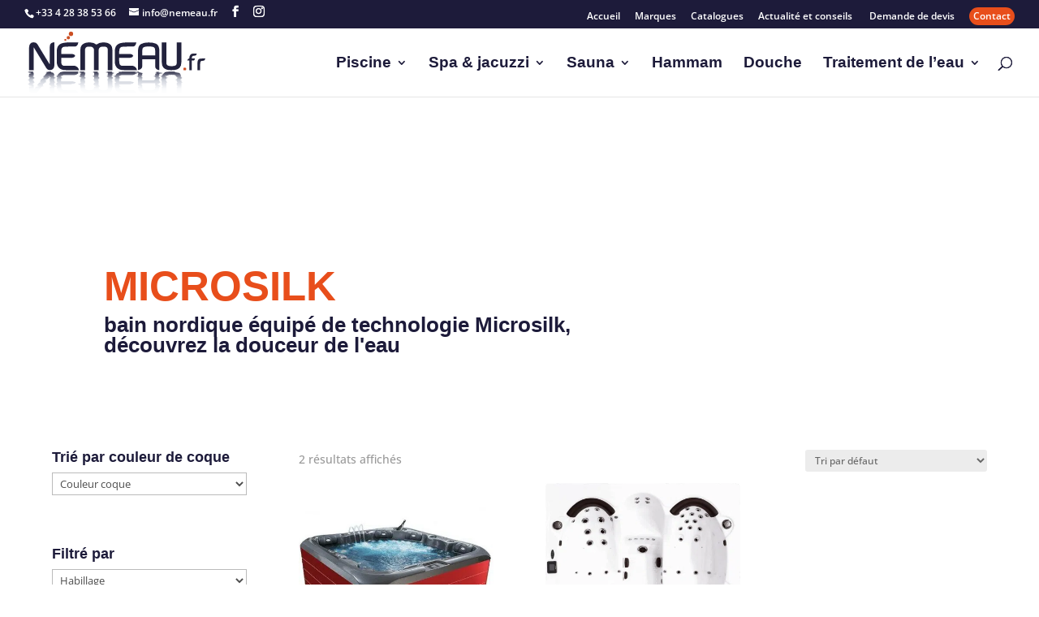

--- FILE ---
content_type: text/css; charset=utf-8
request_url: https://www.nemeau.fr/wp-content/cache/min/1/wp-content/themes/divi-clicher/style.css?ver=1763181965
body_size: 264
content:
.et_mobile_menu{margin-left:-30px;padding:5%;width:calc(100% + 60px)}.mobile_nav.opened .mobile_menu_bar:before{content:"\4d"}.woocommerce table.shop_attributes tr:nth-child(even) td,.woocommerce table.shop_attributes tr:nth-child(even) th{background:none!important}.info ul li{color:#767676;list-style-type:disc!important;height:12px}#left-area ul,.comment-content ul,.entry-content ul,.et-l--body ul,.et-l--footer ul,.et-l--header ul,body.et-pb-preview #main-content .container ul{padding:0 0 23px 1em;line-height:12px!important}.info{color:#767676;line-height:14px!important}html.js body div.woocommerce ul.products li.product a div.info p strong{display:inline}

--- FILE ---
content_type: image/svg+xml
request_url: https://www.nemeau.fr/wp-content/uploads/2020/10/NEMEAU.fr_.svg
body_size: 12321
content:
<svg xmlns="http://www.w3.org/2000/svg" xmlns:xlink="http://www.w3.org/1999/xlink" viewBox="0 0 868.42 299.72"><defs><style>.cls-1{fill:#22223d;}.cls-2{fill:url(#Dégradé_sans_nom_4);}.cls-3{fill:url(#Dégradé_sans_nom_4-2);}.cls-4{fill:url(#Dégradé_sans_nom_4-3);}.cls-5{fill:url(#Dégradé_sans_nom_4-4);}.cls-6{fill:url(#Dégradé_sans_nom_4-5);}.cls-7{fill:url(#Dégradé_sans_nom_4-6);}.cls-8{fill:#cb4f24;}.cls-9{fill:#23233d;}</style><linearGradient id="Dégradé_sans_nom_4" x1="72.16" y1="299.46" x2="72.16" y2="190.05" gradientUnits="userSpaceOnUse"><stop offset="0" stop-color="#fff"/><stop offset="0.21" stop-color="#fafbfc"/><stop offset="0.28" stop-color="#f3f4f7"/><stop offset="0.62" stop-color="#ccd0d9"/><stop offset="1" stop-color="#22223d"/></linearGradient><linearGradient id="Dégradé_sans_nom_4-2" x1="194.24" y1="299.46" x2="194.24" y2="190.05" xlink:href="#Dégradé_sans_nom_4"/><linearGradient id="Dégradé_sans_nom_4-3" x1="334.39" y1="299.46" x2="334.39" y2="190.05" xlink:href="#Dégradé_sans_nom_4"/><linearGradient id="Dégradé_sans_nom_4-4" x1="477.24" y1="299.46" x2="477.24" y2="190.05" xlink:href="#Dégradé_sans_nom_4"/><linearGradient id="Dégradé_sans_nom_4-5" x1="593.64" y1="299.46" x2="593.64" y2="190.05" xlink:href="#Dégradé_sans_nom_4"/><linearGradient id="Dégradé_sans_nom_4-6" x1="703.6" y1="299.46" x2="703.6" y2="190.05" xlink:href="#Dégradé_sans_nom_4"/></defs><g id="Calque_2" data-name="Calque 2"><g id="Calque_1-2" data-name="Calque 1"><path class="cls-1" d="M130.79,162.16q0,10.38-5.85,17.06t-16.23,6.69q-11.2,0-16.55-8.7L30.61,76.36a1,1,0,0,0-.67-.34c-.23,0-.34.79-.34,2.35V185.91H7.36V75.69q0-10.55,5.68-17.48T29.1,51.27q13.21,0,18.9,9.37,25.92,42.81,60.55,98.18v-2.51a22.77,22.77,0,0,1-.17-2.68V72.51q0-20.73,22.24-21.24Z"/><path class="cls-1" d="M230.44,165.17q6.7.68,13.07,6.69a22.9,22.9,0,0,1,7.37,14H186.32q-21.4,0-32.28-10.54-11.53-11.19-11.54-31.44v-49q0-26.58,18.56-36.12,13-6.69,43-6.69h43.82q-4,19.9-16.93,19.9H205.81q-28.5,0-33.86,3-7.87,4.52-7.87,19.4v13.22h53q11.56,0,15.92,9.36-4.35,9.21-15.92,9.2h-53v3q0,15.72.16,18.23A28.59,28.59,0,0,0,167,158.73q2.27,4.26,8.13,5.61,4,.82,14.07.83Z"/><path class="cls-1" d="M406.76,64.51q7.53,7.38,7.53,24.82v96.58H391.88V90.13q0-9.9-3.85-13.59-4.51-4.37-14-4.36h-8q-12.54,0-17.22,9c-1,2-1.51,5-1.51,8.9v95.78H324.64V90.07q0-8-4.35-12.37-5.52-5.52-14.38-5.52h-8q-17.73,0-17.73,17.89v95.84H257.57V89.4q0-17.22,7.7-24.92,12.38-12.38,32.44-12.37h8.37a47.86,47.86,0,0,1,30.1,10.37q13.89-10.38,29.61-10.37h8.36Q394.22,52.11,406.76,64.51Z"/><path class="cls-1" d="M513.94,165.17q6.69.68,13.06,6.69a22.86,22.86,0,0,1,7.38,14H469.82q-21.42,0-32.28-10.54Q426,164.18,426,143.93v-49q0-26.58,18.56-36.12,13.05-6.69,43-6.69h43.82q-4,19.9-16.93,19.9H489.31q-28.5,0-33.86,3-7.87,4.52-7.88,19.4v13.22h53q11.58,0,15.93,9.36-4.35,9.21-15.93,9.2h-53v3q0,15.72.17,18.23a28.59,28.59,0,0,0,2.77,11.29q2.25,4.26,8.12,5.61,4,.82,14.08.83Z"/><path class="cls-1" d="M591.58,52.11q23.42,0,36,6.19,16.23,8,16.22,34.62v93q-18.9-1.83-20.4-17.23V132.89H560v35.79a17.24,17.24,0,0,1-2.51,7.2q-5.19,7.68-18.06,10v-93q0-24.75,15.05-33.29Q567.67,52.1,591.58,52.11Zm31.78,62.72V92.92q0-13.38-4.68-16.56-7.2-5-27.1-5-18.06,0-25.59,4.35-6,3.51-6,17.23v21.91Z"/><path class="cls-1" d="M698.79,185.91q-23.25,0-35.12-12-8.2-8.37-8.2-26.93V52.11h22.25v96q0,10.71,4.51,14,6.36,4.68,20.91,4.68,15.39,0,21.24-4.51,4.68-3.68,4.68-14.22v-96h22.25v94.83q0,18.57-8.2,26.93-11.86,12-35.12,12Z"/><path class="cls-2" d="M130.79,212a17.38,17.38,0,0,0-4.92-12.6,17.26,17.26,0,0,0-2-.9c-.34-.12-.7-.25-1.09-.37s-.81-.24-1.28-.36l-.75-.17-.81-.17-.85-.17-.85-.16c-.57-.11-1.06-.22-1.49-.32a9.56,9.56,0,0,1-1-.3c-.56-.2-.78-.39-.7-.57.16-.36.72-.68,1-1,.14-.15.15-.28,0-.41a1.63,1.63,0,0,0-.62-.35c-.27-.11-.55-.2-.84-.29s-.57-.18-.88-.25-.64-.13-1-.19-.75-.1-1.18-.13-.9-.06-1.38-.08-1,0-1.46,0-1,0-1.49,0-1,.05-1.46.09-1,.09-1.43.15l-.76.09-.82.11-.87.13-.9.14-.92.15-1,.17-1,.19-1.11.2-1.19.21-1.42.23-.76.12-.77.12c-.5.09-1,.17-1.41.26s-.8.18-1.09.27a2.35,2.35,0,0,0-.63.29c-.26.2-.17.4.22.62a6.25,6.25,0,0,0,.72.33l.91.35c.48.13.92.26,1.31.39a5.86,5.86,0,0,1,1,.42c.5.28.64.57.54.87a2.53,2.53,0,0,1-.69,1l-.34.2c-.24.14-.62.34-1.13.6a6,6,0,0,0-1.42,1l-.47.61-7.49,9.72c-.2.2-.4.4-.63.6a4.25,4.25,0,0,1-1.07.62c-.23.11-.5.21-.78.32l-.91.31-.92.32-.84.32a3.18,3.18,0,0,0-1.15.65c-.17.22,0,.44.3.66s.7.45,1,.67a1.22,1.22,0,0,1,.51.68,1.39,1.39,0,0,1-.11.69,3.66,3.66,0,0,1-.44.7l-1.06,1.37a4.08,4.08,0,0,0-.47.7c-.07.23.15.47.69.7a16.31,16.31,0,0,0,2.18.72,16.84,16.84,0,0,1,2.23.72c.54.24.69.48.31.72a8.93,8.93,0,0,1-2.48.73l-1.92.37c-.65.12-1.28.24-1.85.37a10.1,10.1,0,0,0-1.38.37c-.35.12-.66.24-1,.37a4.73,4.73,0,0,0-1.31.74,5.49,5.49,0,0,0-.64.76l-2,2.53a6.31,6.31,0,0,0-2,.51l-1.22.52-1.23.51c-.42.17-.82.34-1.17.52a5.13,5.13,0,0,0-.87.51c-.43.35-.41.7.15,1a6.33,6.33,0,0,1,1,.78,1.93,1.93,0,0,1,.53.79,2.92,2.92,0,0,0,.24.78l-3.24,4.2a7.86,7.86,0,0,0-.61.85.63.63,0,0,0,.1.84,2.84,2.84,0,0,0,.72.42,10.11,10.11,0,0,0,1.14.42L64,243a9.52,9.52,0,0,1,1,.42c.57.28.57.56-.1.83a9.58,9.58,0,0,1-1.43.42l-.94.21-1,.21-1,.21-.86.21q-.78.21-1.44.42a8.76,8.76,0,0,0-1.15.41,3.74,3.74,0,0,0-.74.42,3.68,3.68,0,0,0-.84.83L52,252.12c-.44.3-.81.6-1.23.89a6.72,6.72,0,0,0-1.07.89,2.36,2.36,0,0,0-.59.87c-.1.29-.16.58-.24.87a3,3,0,0,1-.35.86c-.17.29-.36.57-.55.86-1,1.27-2,2.51,2.21,3.72s7.52,2.38.52,3.5-10,2.22-10.82,3.25l-9.29,12.05a1.13,1.13,0,0,1-.67.26c-.23,0-.34-.61-.34-1.85V256.87a21.08,21.08,0,0,0-2-1.06l-2.7-1.07c-.93-.36-1.75-.72-1.73-1.09s.85-.73,1.79-1.1,1.85-.74,2.72-1.11a12.6,12.6,0,0,0,2-1.13v-3.43a3.89,3.89,0,0,0,2-.72,10.4,10.4,0,0,0,1-.72,4.92,4.92,0,0,0,.72-.73,1.14,1.14,0,0,0,.27-.72,1.19,1.19,0,0,0-.3-.73,5,5,0,0,0-.73-.73c-.29-.25-.62-.49-1-.74a3.83,3.83,0,0,0-2-.73v-4.75a2.08,2.08,0,0,0-.79-1.05,5.09,5.09,0,0,0-.87-.53,11.31,11.31,0,0,0-1.25-.52c-.5-.18-1-.35-1.43-.53a7.3,7.3,0,0,1-1.14-.53c-.28-.17-.38-.35-.27-.52a1.88,1.88,0,0,1,.89-.53l1.38-.52c.46-.18.89-.35,1.28-.53a9.25,9.25,0,0,0,1-.52A3.13,3.13,0,0,0,29,230a6.94,6.94,0,0,0,.59-1v-2a2.2,2.2,0,0,1,.71-1,4.54,4.54,0,0,1,.79-.49,11.85,11.85,0,0,1,1.1-.49l1.26-.49a7.28,7.28,0,0,0,1.07-.49c.56-.32.56-.65-.13-1-.35-.16-.76-.32-1.15-.48s-.77-.32-1.12-.48-.69-.32-1-.48a5.59,5.59,0,0,1-.76-.48,4,4,0,0,1-.78-1v-.94a2.9,2.9,0,0,1-.63-.9,2.68,2.68,0,0,0-.89-.9,14.26,14.26,0,0,0-1.79-.88,2.75,2.75,0,0,1-1.31-.87c-.14-.29.1-.58.74-.87s1.35-.57,1.94-.85a3.6,3.6,0,0,0,1.23-.84,3.49,3.49,0,0,0,.52-.84,2.18,2.18,0,0,0,.19-.82v-8.78c0-1,.07-1.87,0-2.71a1.65,1.65,0,0,0-.39-1.2,6.53,6.53,0,0,0-1.66-1.1c-1.26-.7-1.82-1.32-1.41-1.87a6.34,6.34,0,0,1,2-1.38,5,5,0,0,0,1.44-1.16H7.31a3.06,3.06,0,0,1-.68.68,4.57,4.57,0,0,1-.61.37,9.89,9.89,0,0,1-1,.44c-.43.17-1,.34-1.53.52a11.5,11.5,0,0,0-1.49.6c-.54.28-.36.57,1,.89l1.21.25,1.41.25,1.42.25.75.14.78.13,1.57.27.8.14.82.14.81.14.78.14,1.44.3c.47.1.92.19,1.3.3a8.88,8.88,0,0,1,1,.3c.54.21.9.42,1,.63.35.86-5,1.79-7.86,2.77s-2.84,2-2.84,3.14v6.27a1.87,1.87,0,0,1-.5.84,5.34,5.34,0,0,1-1.21.86l-.79.43a7,7,0,0,0-.73.43c-.42.29-.56.58-.29.88a5.94,5.94,0,0,0,1.3.88q.39.22.72.45c.23.15.45.3.64.45a6.5,6.5,0,0,1,.86.9v.92c0,.31,0,.62,0,.94a1.85,1.85,0,0,0,.78.94,9.11,9.11,0,0,0,1.75.95,6.55,6.55,0,0,1,1.75,1c.33.32.26.64-.3,1s-1.27.65-1.93,1-1.25.65-1.83,1a5.79,5.79,0,0,0-.23,1v2a1.3,1.3,0,0,1-.41,1,3.44,3.44,0,0,1-.72.51,6.2,6.2,0,0,1-1.43.52c-.65.18-1.37.35-2.08.52s-1.36.35-1.85.52c-1,.35-1.17.7-.35,1a11.41,11.41,0,0,0,1.68.52l2.05.53a9,9,0,0,1,1.59.52,4.36,4.36,0,0,1,.89.52,1.61,1.61,0,0,1,.63,1.05v4.38c.69.49,1.48,1,2.16,1.46a14.11,14.11,0,0,1,2.06,1.45c.44.48.05,1-1,1.45a20.33,20.33,0,0,1-3.2,1.43v3.37A2.07,2.07,0,0,1,6.81,251a4.53,4.53,0,0,1-.78.55,7.16,7.16,0,0,1-1.26.54c-.26.1-.54.19-.84.28l-.88.27-.84.27c-.26.09-.5.18-.7.27-.4.18-.58.36-.55.54s.26.36.68.54l.73.27.85.27.9.26.85.27a5.91,5.91,0,0,1,1.23.53,3.28,3.28,0,0,1,.73.52,1.41,1.41,0,0,1,.43,1v1c0,.79,0,1.57,2.91,2.33S18.58,262.26,22,263c-.29.73-4,1.44-8.72,2.14s-5.92,1.38-5.92,2v13.23A18.39,18.39,0,0,0,13,294.23q5.68,5.49,16.06,5.49,13.21,0,18.9-7.4,9-11.83,19.16-24.86c.31-.4.62-.79.92-1.19a11.09,11.09,0,0,1,3.69-1.19c1.9-.4,3.93-.8,5.47-1.2s2.13-.8,1.61-1.2a12.14,12.14,0,0,0-3.21-1.21c-1.41-.4-2.43-.81-2.5-1.21s.25-.81.57-1.22.63-.81,1-1.22l.92-1.19a.89.89,0,0,0-.13-1.19,5.23,5.23,0,0,0-.63-.6l-.78-.6c-.27-.2-.35-.4-.25-.6a1.63,1.63,0,0,1,.82-.6l.72-.3.83-.3.86-.31.84-.3a11.13,11.13,0,0,1,1.94-.6c1.1-1.42,2.22-2.84,3.34-4.27a2.08,2.08,0,0,1,.87-.62,13.79,13.79,0,0,1,1.85-.61c.75-.21,1.55-.41,2.34-.62s1.52-.41,2.13-.62a4,4,0,0,0,1.27-.61.4.4,0,0,0,.05-.62,3.24,3.24,0,0,0-1-.63l-1.4-.62a4.88,4.88,0,0,1-1.1-.62c-.25-.21-.3-.42-.19-.63l.49-.62c1.48-1.88,3-3.78,4.47-5.69-4.47-.07-4.76-.14-5.07-.21L87,234l-.78-.21a7.34,7.34,0,0,1-1.18-.43c-.61-.28-.82-.57-.53-.85a2.06,2.06,0,0,1,.83-.43c.21-.07.45-.15.73-.22l1-.21.81-.16.81-.16.8-.17.8-.16.79-.16.76-.16,1.46-.32,1.3-.33c.41-.1.79-.21,1.13-.32l.89-.32a3.35,3.35,0,0,0,.61-.33l.51-.65,1.54-2a2.45,2.45,0,0,1,.67-.65,6.45,6.45,0,0,1,1.62-.65c.73-.22,1.54-.44,2.35-.65s1.57-.44,2.18-.66a3.32,3.32,0,0,0,1.26-.65.42.42,0,0,0,0-.65,4.06,4.06,0,0,0-1.06-.66c-.47-.22-1-.44-1.37-.66s-.69-.43-.74-.65.11-.44.29-.66l.52-.66q.22-.33.42-.66a.77.77,0,0,0,.06-.66,1.62,1.62,0,0,0-.58-.65c-.3-.22-.63-.44-.89-.66a1.5,1.5,0,0,1-.54-.66c-.07-.22.12-.45.5-.67a7.52,7.52,0,0,1,.69-.33l.89-.33c-.49.27-.86.56-.76.89s.73.7,1.56,1.1a8.59,8.59,0,0,1,.91.57c.24.19.46.37.66.55a1.5,1.5,0,0,1,.56,1v1.43c0,.23.24.48.68.75a10.56,10.56,0,0,0,2,.89,8.28,8.28,0,0,1,2.22,1c.47.36.56.74,0,1.14a12.09,12.09,0,0,1-1.53.84c-.6.28-1.25.58-1.85.88a7.91,7.91,0,0,0-1.54.93V241.4a21.05,21.05,0,0,1,1.72,1.86,1.2,1.2,0,0,1-.3,1.88,5.38,5.38,0,0,0-1.42,1.91,4.3,4.3,0,0,1-1.66,4c-1.67,1.34-4,2.67-1.17,4,1.86.88,2.5,1.76,2.72,2.63a5.12,5.12,0,0,1,.11,1.29c.27,1.44,7.39,2.85,8.24,4.23s-6.94,2.72-8.24,4v15.74q0,16.41,22.24,16.8l.06-31.34v-2.06c.7-.69,5.55-1.38,10.4-2.08s4.1-1.4-1.36-2.1-9-1.4-9-2.11v-4.17c-.15-.69-.7-1.38-.81-2.06s.43-1.37.82-2.05v-4.08c0-.32,0-.64,0-1a2.27,2.27,0,0,1,.58-.48,7.35,7.35,0,0,1,.9-.48l1.09-.48c.37-.16.75-.32,1.2-.48.9-.32,1.35-.64,1.09-1a2.25,2.25,0,0,0-.79-.47l-1.18-.48c-.4-.16-.79-.31-1.14-.47a10.27,10.27,0,0,1-.94-.47c-.53-.32-.79-.63-.81-.94v-5.47c-1-.58-1.61-1.15-2.58-1.71s-1.18-1.12-.79-1.68a8.78,8.78,0,0,1,1.89-1.63,5.83,5.83,0,0,0,1.49-1.58v-1.54c0-.26,0-.51,0-.77a1.55,1.55,0,0,1,.83-.75,9.06,9.06,0,0,1,.9-.38c.34-.12.72-.24,1.12-.36l1.22-.37,1.22-.36a10.6,10.6,0,0,0,1-.36,2.45,2.45,0,0,0,.66-.35c.27-.23,0-.47-.56-.69-.29-.12-.6-.23-1-.34s-.73-.23-1.12-.34l-1.17-.33-1-.33-.86-.32a4.17,4.17,0,0,1-.61-.32,1.31,1.31,0,0,1-.65-1.23v-1.27a2,2,0,0,0-.53-.59,4.75,4.75,0,0,0-.95-.58l-.67-.27-.78-.27-.81-.27-.79-.25a7.72,7.72,0,0,1-1.22-.5c-.29-.16-.4-.31-.28-.46a2.07,2.07,0,0,1,.75-.44,12,12,0,0,1,1.17-.41l1.28-.38c.39-.12.75-.24,1-.35a5,5,0,0,0,1.2-.61c.48-.36.59-.64.6-.83Z"/><path class="cls-3" d="M230.44,209.64a25.05,25.05,0,0,0,13.07-5.3c.42-.31.83-.64,1.22-1l1.25-1a13.39,13.39,0,0,0,1.18-1,4.47,4.47,0,0,0,.81-1.06c.18-.36.39-.73.56-1.1a1.75,1.75,0,0,0-.67-.93,5.15,5.15,0,0,0-.69-.48,6.91,6.91,0,0,0-1-.48c-.84-.33-1.4-.65-1.41-1,0-.17.16-.33.46-.5a8,8,0,0,1,1.25-.51c.51-.17,1-.34,1.38-.51s.79-.34,1.15-.51.68-.35,1-.52.6-.35.85-.53H185.4l-.89,0h-.89l-.9,0-.88,0-.86,0-.85,0-.81.05-.8.06-.88.07-1,.08-1.06.08-1.12.09-1.15.1-1.13.1-1.07.12-1,.12-.89.12c-.55.09-1,.18-1.46.28l-1.34.3-1.28.33-1.28.37-.77.19-1,.2-1.12.2-1.12.22c-.35.07-.67.14-1,.22s-.53.15-.73.22a1.44,1.44,0,0,0-.75.48.46.46,0,0,0,0,.51c.1.17.24.35.33.53a.46.46,0,0,1-.07.57,4,4,0,0,1-.85.59,31,31,0,0,0-2.88,2,28.26,28.26,0,0,0-8.94,11.27,8.35,8.35,0,0,1-.82.63,7.17,7.17,0,0,1-1.28.65c-.54.22-1.16.43-1.69.65s-.85.44-.93.66.09.45.48.67.84.46,1.24.68a3.81,3.81,0,0,1,.94.69,2.38,2.38,0,0,1,.18,1.41,13.5,13.5,0,0,0-.23,1.44c0,.32.28.65.92,1a11.58,11.58,0,0,0,1.09.49,9.62,9.62,0,0,0,1.54.5c.67.17,1.37.34,2,.51a4.26,4.26,0,0,1,1.29.5c.21.17.12.35-.26.52a9.83,9.83,0,0,1-1.76.51c-.77.17-1.48.35-2,.52s-1,.35-1.46.53a7.33,7.33,0,0,0-1.11.52,2.57,2.57,0,0,0-.66.53,4.27,4.27,0,0,0,0,.57v2.61a10.22,10.22,0,0,1-.34,2.64c-.26,1,.29,2.06.34,3.21V240a2.67,2.67,0,0,0,1.66,1.94,11.73,11.73,0,0,0,2.87,1c1.36.33,2.27.66,2.37,1s-.65.66-2,1a17.44,17.44,0,0,0-3.12,1,13.64,13.64,0,0,0-1.71,1c0,.34-.08.67-.1,1v1.9c0,.63-.26,1.25-1.69,1.87s-2.87,1.22-3.1,1.81.87,1.18,2.34,1.75,2.35,1.12,2.45,1.66v1.56c0,1.33,0,2.52,3.18,3.52s2.8,1.79.49,2.34-3.31.86-3.31.86a7.91,7.91,0,0,0-.25,3.15q1.32,18.47,18.45,25.42,13,5.3,43,5.29h43.82q-4-15.74-16.93-15.74H205.81q-28.5,0-33.86-2.38-7.87-3.57-7.87-15.35v-7.14a5.49,5.49,0,0,0-.71-1.68,4.6,4.6,0,0,0-1.45-1.18,6.12,6.12,0,0,0-1-.45h56.14c1.1,0,2,0,1.57-.15s-1.71-.25-3.38-.45-3.1-.46-3.3-.76,1.62-.65,5.11-1.06,7.64-.85,10.53-1.36,3.49-1.06,4-1.66a13.16,13.16,0,0,0,1.39-2c-.2-.34-.41-.68-.24-1a1.61,1.61,0,0,1,.47-.47,6.18,6.18,0,0,1,.78-.46l.87-.43c.3-.15.63-.29.93-.42.62-.27.83-.53.44-.78a3.67,3.67,0,0,0-.93-.36l-1.33-.35-1.37-.32c-.47-.11-1-.21-1.46-.31l-1.49-.28-1.41-.27L227,242l-1.06-.24-.89-.21a25.56,25.56,0,0,0-8-1.12h-53v-5.14c0-.88-.64-1.7-.71-2.48s.53-1.51.73-2.19c0-.68,0-1.32,0-1.9s0-1.13,0-1.62a2.54,2.54,0,0,1,.45-1,3.93,3.93,0,0,1,1.2-.84c.26-.12.52-.25.81-.36a7.82,7.82,0,0,1,1-.33c.7-.21,1.3-.39,1.76-.55a4.82,4.82,0,0,0,1-.4c-.14-.35-.8-.69-1.77-1-.48-.16-1-.33-1.37-.49s-.75-.33-1.06-.49a2.33,2.33,0,0,1-1.13-1,1.34,1.34,0,0,1-.07-.9c.09-.4.2-.78.31-1.15s0-.74-.48-1.09a10,10,0,0,0-2.09-1c-.87-.33-1.42-.64-1.53-.94s.22-.6.88-.88c.5-.14,1-.28,1.61-.41l1.69-.4c.55-.13,1.06-.25,1.49-.38s.76-.24,1-.35c.52-.24,1-.46,1.35-.67s.69-.4,1-.59a16.39,16.39,0,0,1,5-1.63,99.12,99.12,0,0,1,14.07-.66Z"/><path class="cls-4" d="M406.76,289.25q7.53-5.83,7.53-19.63v-2.77c0-.59.22-1.27,2.52-2s3.39-1.58,1-2.48-3.55-1.87-3.55-2.9V236.27c-.48-.47-.75-.94-1.29-1.41a13.71,13.71,0,0,0-2.37-1.41c-.91-.47-.9-.94-.25-1.42s1.69-.94,2.41-1.41a5.17,5.17,0,0,0,1.5-1.42v-2a4.89,4.89,0,0,1,1-1.36c.56-.45,1.38-.9,2-1.35s.92-.9.42-1.35-1.25-.89-1.85-1.33-.95-.89-1.63-1.32v-1.31a5.33,5.33,0,0,0-2.34-1.89,18.41,18.41,0,0,1-2.51-1.23c-.58-.41-.51-.82.15-1.22s1.69-.81,2.52-1.2a5.46,5.46,0,0,0,2.18-1.77v-8.27c1.47-1.05,6.34-2,8.15-2.94.61-.3.62-.6.26-.89a3.29,3.29,0,0,0-.83-.43,14.53,14.53,0,0,0-1.45-.41l-.87-.2-.89-.2-.84-.2-.86-.19-1.36-.28-1.26-.28q-.58-.14-1-.27c-.3-.09-.57-.17-.8-.26a2.78,2.78,0,0,1-.91-.5.37.37,0,0,1-.13-.46,2.39,2.39,0,0,1,.48-.64,4.81,4.81,0,0,1,.69-.56,8.61,8.61,0,0,0,1.14-.89,2,2,0,0,0,.53-.73H391.81a3.83,3.83,0,0,1-1,.73,6,6,0,0,1-1.26.4c-.62.14-1.44.3-2.4.47s-1.95.36-2.82.56a6.32,6.32,0,0,0-1.88.63c-.41.3.32.62,2,1,.83.17,1.8.34,2.81.52s2,.37,2.83.56a9.73,9.73,0,0,1,1.76.58,2.83,2.83,0,0,1,1,.61,1.12,1.12,0,0,1,.25,1.31,6.38,6.38,0,0,0-1.1,2.91v8.76c-.53.29-.8.58-1.26.88A15.46,15.46,0,0,1,389,214c-.63.3-1.59.6-2.38.9s-.95.61-.42.91a15.74,15.74,0,0,0,2.55.93,7.9,7.9,0,0,1,2.07.93,2.69,2.69,0,0,1,.94.94c.07.31.11.63.16.95v1c.56.33.95.65,1.55,1s1.78.65,2.82,1,1.83.66,1.89,1-.64.66-1.67,1-2.13.66-2.94,1c-.63.33-1,.66-1.65,1v2.05a4.83,4.83,0,0,1-.3,2c-1.32.69-2.8,1.37-3.05,2.05s1,1.37,2.53,2a2.26,2.26,0,0,1,.82,2V251a14.83,14.83,0,0,1-.66,2.05,2.16,2.16,0,0,0,.22,1.95c.14.64.34,1.27.44,1.87V269q0,7.83-3.85,10.75-4.51,3.45-14,3.45h-8q-12.54,0-17.22-7.17-1.51-2.38-1.51-7v-2c0-.64.84-1.42,3.81-2.33s2.71-1.95-.55-3.09-3.26-2.39-3.26-3.74a7.74,7.74,0,0,0-.76-3.54c-.61-1.23.61-2.52.76-3.86V237.53a3.56,3.56,0,0,0-.44-2.08c-.44-.7-1.93-1.4-2.81-2.1s-.18-1.39,1.25-2.09,2-1.4,2-2.1c0-1.31,0-2.61,2.26-3.9s1.64-2.58-.31-3.84a3.72,3.72,0,0,1-1.95-3.75,10.39,10.39,0,0,1-2-.93,2.67,2.67,0,0,1-1.15-.93.76.76,0,0,1,.15-.91,6.65,6.65,0,0,1,1-.9,11.06,11.06,0,0,0,1.05-.89,3.79,3.79,0,0,1,1-.88v-8.76c0-1,0-2,.06-2.91a2,2,0,0,0-.27-1.31,2.23,2.23,0,0,0-.89-.61,14.51,14.51,0,0,0-1.61-.58,19.74,19.74,0,0,1-2.63-1,2.49,2.49,0,0,1-1.19-.86c-.12-.28.12-.53.68-.77s1.07-.46,1.62-.66,1.09-.39,1.57-.55l1.25-.44a6.28,6.28,0,0,0,1.27-.58h-22.5a4,4,0,0,1-1.61,1.13c-.36.14-.82.3-1.34.48l-.78.26-.77.29a4.08,4.08,0,0,0-1.23.64c-.17.14-.11.3.16.46a6.19,6.19,0,0,0,1.22.49l.81.26.89.27.91.27.9.28c.46.19.88.39,1.25.58a3.84,3.84,0,0,1,.88.62,1,1,0,0,1,.3,1.3c-.54.91-1.53,1.88-1.53,2.92v7.89c-.09.57-.23,1.16-1.84,1.75s-4,1.19-5.23,1.79-.38,1.22,2.05,1.84,4.31,1.24,4.94,1.87a15.1,15.1,0,0,1,.08,1.9v7.83c0,1.32-2.69,2.65-4.13,4s3,2.65,4.13,4v3.91c1.11,1.55,9.81,3.07,5.47,4.57-2.89,1-4.36,2-5,2.94a2.47,2.47,0,0,0-.46,1.43,3.35,3.35,0,0,1-.63,1.61,5.9,5.9,0,0,1-2.4,1.55c-1.18.52-2,1-1.69,1.52a7,7,0,0,0,2.42,1.46,3.9,3.9,0,0,1,1.83,1.41,2.85,2.85,0,0,1,.47,1.36V260c4.45,1.38,11.71,2.64,9.42,3.75s-7.73,2.07-9.42,2.86V269q0,6.36-4.35,9.79-5.52,4.37-14.38,4.37h-8q-17.73,0-17.73-14.16v-10c0-1,0-2.07-3-3.19s-5.33-2.28-1.58-3.5,4.58-2.46,4.58-3.75V236.31c0-.68-.61-1.37-2.59-2.05-2.22-.69-3.31-1.38-2.11-2.07s3.44-1.37,4.07-2.06a2.69,2.69,0,0,0,.63-2.07V226a11.84,11.84,0,0,0,2.41-1.31q1.13-.64,1-1.29a2.51,2.51,0,0,0-.94-1.29c-.48-.43-1.08-.86-1.64-1.28a3.26,3.26,0,0,1-1.11-1.9,4.09,4.09,0,0,0-1.84-1.87c-2.11-1.24-1.47-2.45.32-3.63a3.45,3.45,0,0,0,1.78-3.45v-6.51c.12-1,1.86-2,2.54-2.92.34-.45.13-.89-.27-1.3a3.32,3.32,0,0,0-.84-.62,9.47,9.47,0,0,0-1.83-.58c-1.61-.38-3.11-.74-4.18-1.08s-1.49-.66-1.17-.95a7.83,7.83,0,0,1,2.54-1.19c1.05-.35,1.88-.64,2.41-.88.69-.48.8-.73.8-.73H257.57s-.08.35-1.37,1c-.65.32-1.82.72-2.78,1.19s-1.26,1-.42,1.6c.71.17,1.51.35,2.43.53l1.37.27,1.28.28,1.17.3,1.17.29c.39.1.75.2,1.08.31a9.1,9.1,0,0,1,.89.31,2.16,2.16,0,0,1,1,.64c.13.22,0,.45-.45.67-.63.31-1.35.62-1.95.94s-1.26.64-1.87,1a8,8,0,0,0-1.55,1v7.95c0,.56-.27,1.13-1.64,1.71s-3.57,1.17-4.88,1.76-.18,1.2,2,1.8,4,1.22,4.55,1.84v.93c0,.31,0,.62.79.93,3.23,1.29,8,2.6,4.67,3.92s-5.46,2.65-5.46,4-.1,2.86-.16,4.3.16,2.86.16,4.29v4.22a12.86,12.86,0,0,0,1.56,1.39c.62.45,1.63.91,1.83,1.37s-.58.9-1.41,1.35a4.27,4.27,0,0,0-2,2c0,1.57,0,3.09-7.48,4.55s-3.94,2.87,1.77,4.21,5.71,2.6,5.71,3.79v9.71q0,13.62,7.7,19.71,12.38,9.8,32.44,9.79h8.37a56.43,56.43,0,0,0,30.1-8.2,57.24,57.24,0,0,0,29.61,8.2h8.36Q394.22,299.06,406.76,289.25Z"/><path class="cls-5" d="M513.94,209.64a25,25,0,0,0,13.06-5.3c.43-.31.84-.64,1.22-1,.91-.33,1.72-.67,2.85-1,.76-.22,1.48-.45,2.11-.68a8.28,8.28,0,0,0,1.53-.7c.38-.23.6-.47.61-.71s-.34-.73-.73-1.1a2.7,2.7,0,0,0-.86-.56,13.76,13.76,0,0,0-2.26-.56c-1-.19-2.13-.39-3.29-.58s-2.27-.39-3.3-.58-1.63-.59-1.21-.89a12.61,12.61,0,0,1,3.57-.91c2-.31,4-.61,5.32-.93s1.77-.62,1.82-.94H468.06l-1.56,0-1.55.07c-1.58.07-3.11.19-4.59.34l-1.55.16c-.57.06-1.3.13-2.17.19l-2.84.22-3.09.24-2.91.27c-.89.09-1.68.19-2.32.29a8.87,8.87,0,0,0-1.45.32c-.31.11-.46.22-.47.34s.1.24.29.37.43.26.67.4a2.3,2.3,0,0,1,.57.44,1.72,1.72,0,0,0,.47,1c.33.35.53.71.13,1.1a3.49,3.49,0,0,1-1.15.59,22.26,22.26,0,0,1-2.17.62l-1.73.44c-.57.14-1.12.29-1.64.44s-1,.3-1.42.46a13.86,13.86,0,0,0-1.17.9,28,28,0,0,0-7.54,9.77,5.92,5.92,0,0,1-.68.6,3,3,0,0,1-.64.3c-.27.1-.61.2-1,.3l-1.23.31-1.33.3-1.32.31c-.43.11-.9.21-1.4.31a6.59,6.59,0,0,0-2,.63c-.25.21-.05.42.52.64a23.27,23.27,0,0,0,2.28.64c.44.11.81.22,1.17.32l1.09.33c.36.11.69.22,1,.33a5.16,5.16,0,0,1,.73.33,3.28,3.28,0,0,1,.77.67c-.07.31-.13.62-.19.93s-.11.63-.15.95a2,2,0,0,0,1,1,6.85,6.85,0,0,0,1.14.48c.23.09.48.17.75.25l.82.24c.56.17,1.06.33,1.53.5a2,2,0,0,1,.92.5c.11.16,0,.33-.4.5a9.08,9.08,0,0,1-1.42.5l-.84.26-.85.25-.79.26c-.25.09-.48.17-.69.26a5.7,5.7,0,0,0-1,.51,3.35,3.35,0,0,0-.61.52s0,.2,0,.57v2.7a8,8,0,0,1-.43,1.31,4.83,4.83,0,0,0-.47,1.48,2.72,2.72,0,0,0,.31,1.63,7.84,7.84,0,0,1,.59,1.75v5.57a23.37,23.37,0,0,1,4.4,1.18c1.19.39,1.8.79,2,1.18s-.14.8-.73,1.2a12.93,12.93,0,0,1-2.51,1.19,30.39,30.39,0,0,1-3.12,1.2v3.86c0,1.26,0,2.49,0,3.66V265.2q0,21,18.56,28.57,13.05,5.3,43,5.29h43.82q-4-15.74-16.93-15.74H489.31q-28.5,0-33.86-2.38-6.75-3.06-7.72-12.15a5.18,5.18,0,0,1,.45-3.2s2.89-.65,5.77-1.63-2.87-2.29-6.38-3.59v-5.23h50.85a4,4,0,0,0,.53,0l.37,0,.29-.07c.17-.05.33-.11.53-.19a8.14,8.14,0,0,1,.86-.26c.4-.1.94-.22,1.37-.34a8.49,8.49,0,0,0,1.1-.42c.34-.15.74-.31,1.25-.49a7.17,7.17,0,0,1,.82-.27c.33-.1.71-.2,1.16-.3l1.46-.31,1.7-.33.86-.17.8-.18a9.72,9.72,0,0,0,1.25-.37,5.51,5.51,0,0,0,.84-.39,3.5,3.5,0,0,0,.62-.4,7,7,0,0,0,.86-.87,13.93,13.93,0,0,0,1.39-2c-.2-.34-.38-.68,0-1a6.76,6.76,0,0,1,1.91-.93,10.67,10.67,0,0,0,1.94-.85c.42-.27.43-.53,0-.78a9.07,9.07,0,0,0-2.28-.71c-1-.22-2.21-.43-3.39-.63l-3.22-.55c-.95-.18-1.69-.34-2.19-.49l-1.34-.4a26.46,26.46,0,0,0-7.35-.93h-53v-2.38q0-7.26.06-11a1.07,1.07,0,0,1,.61-1,18.39,18.39,0,0,1,1.66-.84,14.55,14.55,0,0,1,2.06-.69c.79-.21,1.48-.39,2-.55a5.68,5.68,0,0,0,1-.4c0-.35-.74-.69-2-1-.6-.16-1.21-.33-1.73-.49s-.94-.33-1.32-.49a8.6,8.6,0,0,1-.92-.48,2.41,2.41,0,0,1-.6-.47.91.91,0,0,1-.13-.9c.1-.4.21-.78.32-1.15a1.45,1.45,0,0,0-.83-1.09c-.29-.17-.62-.34-1-.51s-.74-.34-1.15-.5c-.81-.33-1.32-.64-1.23-.94s.25-.31.56-.45a9.12,9.12,0,0,1,1.15-.43l.8-.21.81-.2.79-.2.75-.2a11.85,11.85,0,0,0,1.21-.38l.87-.35a13.25,13.25,0,0,0,1.24-.67c.34-.2.66-.4,1-.59a16.33,16.33,0,0,1,5-1.63,99.29,99.29,0,0,1,14.08-.66Z"/><path class="cls-6" d="M591.58,299.06q23.42,0,36-4.89,16.23-6.36,16.22-27.39s0-.3,1.22-.86,4.38-1.38,5-2.43-4.1-2.32-6.24-3.77a2.69,2.69,0,0,0-.17-1.13c-.36-.77-1.42-1.59-4.62-2.44-4.8-1.28-9.25-2.66-1.6-4.1,3.28-.62,6-1.25,6.39-1.89v-2c.31-1.33,5.43-2.7,5.75-4.11s-5.29-2.85-5.75-4.31v-4c-2.25-1.36-5.12-2.73-2.72-4.1s2.72-2.74,2.72-4.11c0-.69.27-1.37,1.5-2.05s2.81-1.36,2.65-2-1.78-1.35-2.85-2a2.23,2.23,0,0,1-1.3-2,6.9,6.9,0,0,0-1.89-1.9,17.49,17.49,0,0,1-2-1.25c-.52-.42-.67-.83-.35-1.24a5.9,5.9,0,0,1,1.86-1.22,8,8,0,0,0,2.4-1.79v-8.11c0-.27,0-.54.58-.8a17.65,17.65,0,0,1,3.61-.77c1.75-.25,3.72-.5,5.63-.74s3.6-.48,4.66-.72c2.14-.47,2.14-.92,0-1.36-1.88-.38-4.58-.74-7.23-1.09l-1.18-.15-.85-.1-.87-.1-.87-.1-.85-.09-.81-.1-.85-.09-1.92-.19-1.86-.18-1.62-.18c-1.28-.35-2-.69-1.67-1a7.21,7.21,0,0,1,2.57-1.24,17.85,17.85,0,0,0,2.44-.92,3.17,3.17,0,0,0,1.06-.76l-1.43.12-1.48.16-.81.09-.83.09-.85.11-.85.11-.85.12-.83.12-.83.14-1,.14-1.18.15-1.23.15-1.24.17-1.17.17-1.07.18-.93.18a9.24,9.24,0,0,0-1.38.4,1.84,1.84,0,0,0-.7.42.44.44,0,0,0-.09.46,1.19,1.19,0,0,0,.67.65,6.1,6.1,0,0,0,.82.35q.48.18,1.11.36l1.23.38,1.2.38a3.91,3.91,0,0,1,1.27.82c.25.28.17.57-.41.87a8.63,8.63,0,0,1-1.12.45c-.42.16-.92.31-1.46.47l-.8.24-.76.24a11.3,11.3,0,0,0-1.29.5c-.35.16-.6.33-1,.5a14.2,14.2,0,0,0-1.06,3.94v5.24a3.55,3.55,0,0,1-.56.87,13.91,13.91,0,0,1-2.43.91c-1.1.32-2.55.63-3.75,1s-1.47.65-.83,1a19.09,19.09,0,0,0,3.6,1,8.46,8.46,0,0,1,2.88,1,2.77,2.77,0,0,1,1,1.05c0,.35,0,.7.05,1,.41,1.24,2.55,2.48,2.28,3.7s-2.13,2.41-2.28,3.54v2.41a7.62,7.62,0,0,1-1.27.74c-.74.32-1.47.63-2.1.92s-1.4.58-2.12.85-1.15.52-1,.76a5.91,5.91,0,0,0,2,1c.76.28,1.41.53,2,.72l1.21.46.39.16H560a2.42,2.42,0,0,0-.12-.62,7.22,7.22,0,0,1-.71-1.68c-.09-.72.62-1.57.83-2.53v-3.15a17.28,17.28,0,0,1,.11-1.73c.3-.59,1.06-1.2,1.29-1.81s-.53-1.22-.92-1.84A3.41,3.41,0,0,1,560,220c0-.35,0-.7-.08-1a2.14,2.14,0,0,0-.85-1.05,6.7,6.7,0,0,0-.92-.52,11.74,11.74,0,0,0-1.33-.51l-.76-.25-.71-.25a5.42,5.42,0,0,1-1.05-.51c-.49-.33-.29-.65.5-1l1.26-.48c.43-.15.86-.31,1.24-.47a11.25,11.25,0,0,0,1-.46,5.82,5.82,0,0,0,.77-.45,7.51,7.51,0,0,0,.9-.87v-5.24a12.52,12.52,0,0,0-.5-2.05c-.23-.65-.5-1.29.14-1.89a17.74,17.74,0,0,1,3.29-1.75c.24-.26.24-.5-.1-.75a6.68,6.68,0,0,0-1.91-.71c-.89-.23-1.92-.45-3-.67l-1.5-.33-.77-.16-.81-.16-.81-.16-.76-.15c-.48-.1-.92-.2-1.29-.3l-1.12-.3-1.2-.28-1.24-.28-1.39-.27-1.51-.26c-.49-.08-.92-.17-1.27-.25-1.4-.33-1.56-.64-1.21-.92s.65-.56.47-.8a1.64,1.64,0,0,0-.65-.35c-.31-.11-.69-.21-1.08-.31l-1.19-.28c-.4-.09-.84-.17-1.3-.25a2.25,2.25,0,0,1-.3.2c-.23.12-.59.31-1.18.56-.29.13-.66.27-1.08.42a21.19,21.19,0,0,1-2.75.5c-1.33.18-2.83.38-4.12.58a6.17,6.17,0,0,0-2.4.66c-.14.16.25.32,1.12.49s2.13.33,3.63.51l2.26.27c.73.09,1.39.19,1.89.28s.87.19,1.26.28l1.22.3,1.18.3a9.33,9.33,0,0,1,1,.31,1.88,1.88,0,0,1,1,.63.94.94,0,0,1-.23,1.36c-1.06.94-2.34,2-2.34,3v7.58a7.24,7.24,0,0,1-.18.88c-.09.29-.42.59-1.06.88q-.48.23-1.11.45c-.42.15-.88.3-1.41.46l-1.61.45a6.72,6.72,0,0,0-1.24.46c-.59.3-.47.61.38.92.42.15.94.31,1.47.46s1.07.31,1.55.47.93.31,1.38.47.87.31,1.26.47a2,2,0,0,1,.57.94v.94a4.1,4.1,0,0,0,.59.95,5,5,0,0,0,1.47.95c.66.32,1.44.64,2.23,1s1.45.64,1.38,1-.72.65-1.52,1l-2.3,1a11.48,11.48,0,0,0-1.85,1v3a6.86,6.86,0,0,1-.66,2.06,2.33,2.33,0,0,0,0,2.06,9.54,9.54,0,0,1,.67,2v6.61c.74,1.5.1,3,0,4.4v4.14a8,8,0,0,1-.71,2.27,2.26,2.26,0,0,0,.46,2.14,5.72,5.72,0,0,1,.25,2c0,1.45,0,2.77,5.66,3.94s8.93,2.18,4.65,3-8.51,1.48-9.41,1.92-.9.67-.9.67q0,19.58,15.05,26.33Q567.67,299.06,591.58,299.06Zm31.78-49.61v1a9.44,9.44,0,0,1-.26,2.48c-.27,1,.23,2.17.26,3.38V260c.74,1.21,3.32,2.38,3.24,3.39s-2.05,1.87-2.65,2.47-.59,1-.59,1q0,10.59-4.68,13.1-7.2,4-27.1,4-18.06,0-25.59-3.44-6-2.78-6-13.63v-8.66a6.82,6.82,0,0,0-1.84-1.85c-.61-.4-1.3-.8-1.87-1.19a12.83,12.83,0,0,1-2-1.13c-.4-.37-.08-.72.95-1.06a15.76,15.76,0,0,0,2.27-1c.59-.3,1.15-.58,1.6-.83a3.42,3.42,0,0,0,.92-.69v-1Z"/><path class="cls-7" d="M698.66,193.23H697l-.8,0-.8,0-.78,0c-1.07,0-2.13.1-3.17.18-.26,0-.51,0-.77.06l-.82.06-.9.07-1,.08-1,.09-1,.09-1,.1-1,.1-1,.11-.91.12-1,.12-1.21.13-1.25.13-1.23.14-1.17.15-1.08.15-1,.16-1,.17-.92.17-.91.18-.93.19-.91.19-.81.2c-.5.13-.78.27-.79.41s.18.29.43.44l1,.5a2.9,2.9,0,0,1,.83.52c.17.18.14.36-.18.55s-.72.38-1.13.57-.8.4-1.18.61l-1.07.63a30.8,30.8,0,0,0-2.89,2.08,20.06,20.06,0,0,0-6.15,8.63,2.41,2.41,0,0,1-.82,1.21,5.44,5.44,0,0,1-1.18.62c-.51.21-1.12.42-1.78.63l-1.91.65a15.24,15.24,0,0,0-1.7.66c-.43.22-.46.45-.15.67a7.28,7.28,0,0,0,1.57.69c.66.23,1.24.46,1.79.7a15.42,15.42,0,0,1,1.51.71,4.92,4.92,0,0,1,.93.72c-.1.85-.18,1.72-.23,2.63a2.87,2.87,0,0,0,.93.9,11.07,11.07,0,0,1,1.47.93c.36.31.39.63.07.94l-.76.35a4,4,0,0,0-1.5,1,2.23,2.23,0,0,0-.29.73v1.69a2.52,2.52,0,0,1-.8,2.11c-.79.77-3.48,1.6-4.29,2.49s1.87,1.84,3.48,2.83a3,3,0,0,1,1.61,3.13v3.22a18.42,18.42,0,0,1,.16,3.42,26.44,26.44,0,0,0-.16,3.58c0,1.29,0,2.6-.12,3.92s.12,2.67.12,4a4.35,4.35,0,0,0,1.73,4.07c1.73,1.36,4.36,2.72,1.32,4.08s-3,2.71-3,4.05v30.3h22.25V267c0-1.41.53-2.82.26-4.23a23.39,23.39,0,0,1-.26-4.25v-3.95c0-1.3,0-2.6,0-3.87v-3.78a17.82,17.82,0,0,0,2.43-1.19,14.12,14.12,0,0,0,2.57-1.17c.58-.38.56-.77-.05-1.15a16,16,0,0,0-2.54-1.13,9.69,9.69,0,0,1-2.41-1.67v-4.68a21.72,21.72,0,0,0-2.55-1.55c-1.41-.5-2.57-1-2.84-1.47s.51-.94,1.82-1.39a9.17,9.17,0,0,0,2.63-1.3,2,2,0,0,0,.94-1.21v-2.12a2.13,2.13,0,0,1,.73-1,7.18,7.18,0,0,1,2.06-.83l2.51-.69c1.44-.42,2-.74,1.92-.95a.56.56,0,0,0-.24-.33c-.77-.28-1.73-.56-2.75-.83s-2-.54-2.69-.81a2.06,2.06,0,0,1-1.18-.77,1.23,1.23,0,0,1-.18-.75,6.08,6.08,0,0,0,.08-1.4,1.19,1.19,0,0,0-.35-.66,3,3,0,0,0-1.32-.62c-.72-.21-1.64-.41-2.61-.6s-1.91-.39-2.63-.57c-1.44-.37-1.59-.73-.41-1.06.59-.16,1.43-.32,2.39-.48s2-.31,2.91-.45,1.7-.29,2.22-.43.94-.27,1.33-.39.73-.25,1-.37.56-.23.79-.34.6-.41.9-.58q6.36-3.71,20.91-3.71,15.39,0,21.24,3.57a2.44,2.44,0,0,1,.75.64.6.6,0,0,1-.15.74,5.91,5.91,0,0,1-1,.86c-.42.3-.82.62-.87,1,0,.17.09.34.33.52a5.89,5.89,0,0,0,1,.55l1.24.58,1.29.6a5.5,5.5,0,0,1,1.07.63,1.75,1.75,0,0,1,.58.66c.1.44.17.91.24,1.39a1.39,1.39,0,0,0,.52.74,5.81,5.81,0,0,0,1.25.77c.27.13.56.26.91.39s.8.26,1.29.4l1.44.4c.46.14.88.28,1.24.42a.59.59,0,0,1,.26.33c.06.21-.52.53-2,.95a20.71,20.71,0,0,0-2.14.69,9.4,9.4,0,0,0-1.62.83,3.79,3.79,0,0,0-1,1V229a1.4,1.4,0,0,1-.58,1.21,5,5,0,0,1-1.08.64,12.7,12.7,0,0,1-2.36.66,23.34,23.34,0,0,0-2.69.69c-.66.23-.93.46-.7.7a5,5,0,0,0,1.86.73c1,.24,2,.49,3,.74a5.11,5.11,0,0,1,1.76.77,2.41,2.41,0,0,1,.76.78c0,.26.06.53.08.8v4.09a5.81,5.81,0,0,0,.86.86,15.08,15.08,0,0,0,1.47.87c.54.29,1.12.58,1.6.88s.59.59.4.89a3.28,3.28,0,0,1-1.34.91c-.66.3-1.31.6-1.84.91a3.38,3.38,0,0,0-1.15.92v4.68c0,1.27,0,2.55,0,3.84v3.89a6.38,6.38,0,0,0,1.68,1.39,15.5,15.5,0,0,1,1.94,1.39c.48.47.71.93.36,1.4a9.24,9.24,0,0,1-1.49,1.39,20.68,20.68,0,0,0-1.68,1.38,2.16,2.16,0,0,0-.81,1.38v31.26h22.25V267.29c0-1.39,0-2.79,0-4.19s0-2.81,0-4.21V255c0-1.29,0-2.57,0-3.84v-3.73a1.5,1.5,0,0,1,.71-.92,6.17,6.17,0,0,1,.86-.46c.33-.16.7-.31,1.11-.46l1.27-.45c.44-.15.87-.31,1.26-.46.79-.3,1.08-.59.81-.89a2.23,2.23,0,0,0-.76-.44,12.71,12.71,0,0,0-1.25-.44c-.46-.15-.89-.29-1.29-.44l-1.09-.43a8.06,8.06,0,0,1-.84-.43,1.87,1.87,0,0,1-.5-.43,2,2,0,0,1-.29-.85v-4a3.47,3.47,0,0,0-.31-.76,2.12,2.12,0,0,0-.94-.74,14.32,14.32,0,0,0-2.27-.72c-.95-.24-1.84-.47-2.5-.7s-1-.46-1-.69.46-.44,1.11-.66,1.48-.43,2.32-.64a18.59,18.59,0,0,0,2.09-.62,3,3,0,0,0,1-.59,1.47,1.47,0,0,0,.44-1.12v-2a1.58,1.58,0,0,1,.27-.89,2.19,2.19,0,0,1,.91-.73c.45-.22.9-.42,1.34-.59l1.15-.43c.63-.23.91-.35.91-.35.39-.27.46-.54.14-.81a3.92,3.92,0,0,0-.65-.4,10,10,0,0,0-.94-.39c-.36-.13-.7-.27-1-.4s-.57-.26-.82-.39a3.05,3.05,0,0,1-1-.77,3.2,3.2,0,0,1-.42-.76c0-.25,0-.5-.07-.75a4,4,0,0,0-.35-1.45,13.11,13.11,0,0,0-1.36-.71l-1.52-.7a4,4,0,0,1-1.12-.69c-.23-.22-.3-.45-.16-.67a2.74,2.74,0,0,1,.66-.66c.29-.22.64-.43,1-.65a5.26,5.26,0,0,0,.89-.63,1.11,1.11,0,0,0,.39-.62,2.56,2.56,0,0,0-.25-1.21,20.54,20.54,0,0,0-4.43-7.06c-.27-.28-.54-.55-.83-.81a1.2,1.2,0,0,1-.42-.76,3.38,3.38,0,0,1,.34-.72,1.17,1.17,0,0,0,.19-.69c0-.23-.21-.45-.57-.67a6.89,6.89,0,0,0-.66-.32c-.26-.1-.55-.21-.88-.31l-1-.31-1.13-.3-1.16-.29-1.22-.28-1.23-.28-1.21-.27-1.27-.27-1.47-.25-1.39-.23-1.44-.22-.77-.11-.77-.1-1.47-.21-1.3-.2-1.26-.2-1.12-.19c-.32-.06-.6-.13-.83-.19a2.07,2.07,0,0,1-.83-.35.27.27,0,0,1-.09-.33,3,3,0,0,1,.15-.31.75.75,0,0,0,.06-.29.35.35,0,0,0-.12-.26,1.65,1.65,0,0,0-.45-.24,5.1,5.1,0,0,0-.75-.21c-.3-.07-.65-.14-1-.2l-1.06-.17-1.16-.15c-.42,0-.85-.09-1.28-.12l-1.31-.11-1.39-.08-.76,0-.79,0-.8,0-.81,0H698.66Z"/><path class="cls-8" d="M189.43,39.76a5,5,0,1,1-5-5,5,5,0,0,1,5,5"/><path class="cls-8" d="M207.2,29.2A8.18,8.18,0,1,1,199,21a8.17,8.17,0,0,1,8.17,8.17"/><path class="cls-8" d="M222.64,10.65A10.66,10.66,0,1,1,212,0a10.66,10.66,0,0,1,10.66,10.65"/><path class="cls-8" d="M762,174.93c.71-.61,2.7-.91,6-.91q4.62,0,5.73.91t1.11,5.43q0,4.42-1.06,5.28t-5.78.85q-4.74,0-5.74-.7-1.31-1-1.3-5.43T762,174.93Z"/><path class="cls-9" d="M814.07,106H827q-2.93,9.45-8.35,10h-1.21q-10,0-12.68,2.81t-2.41,10.87h15.39q-1.31,6.6-4.32,8.74a5.73,5.73,0,0,1-2.92,1.22h-8.15v46.87H789.76V139.62H779.9q.3-2.82,3.18-6.24c1.93-2.28,3.95-3.52,6.08-3.72h.6q.39-12.27,5.65-18.11a14.36,14.36,0,0,1,5.84-4.12Q805.29,106,814.07,106Z"/><path class="cls-9" d="M830,186.49V150.78q0-16.09,10.06-19.82,3-1.1,12.68-1.1h15.69q-1.8,6.09-5.23,8.83a10.56,10.56,0,0,1-6.84,2q-8.85,0-11.37,4-2,3.21-2,13.85v27.9Z"/></g></g></svg>

--- FILE ---
content_type: image/svg+xml
request_url: https://www.nemeau.fr/wp-content/uploads/2020/10/NEMEAU.fr_.svg
body_size: 12321
content:
<svg xmlns="http://www.w3.org/2000/svg" xmlns:xlink="http://www.w3.org/1999/xlink" viewBox="0 0 868.42 299.72"><defs><style>.cls-1{fill:#22223d;}.cls-2{fill:url(#Dégradé_sans_nom_4);}.cls-3{fill:url(#Dégradé_sans_nom_4-2);}.cls-4{fill:url(#Dégradé_sans_nom_4-3);}.cls-5{fill:url(#Dégradé_sans_nom_4-4);}.cls-6{fill:url(#Dégradé_sans_nom_4-5);}.cls-7{fill:url(#Dégradé_sans_nom_4-6);}.cls-8{fill:#cb4f24;}.cls-9{fill:#23233d;}</style><linearGradient id="Dégradé_sans_nom_4" x1="72.16" y1="299.46" x2="72.16" y2="190.05" gradientUnits="userSpaceOnUse"><stop offset="0" stop-color="#fff"/><stop offset="0.21" stop-color="#fafbfc"/><stop offset="0.28" stop-color="#f3f4f7"/><stop offset="0.62" stop-color="#ccd0d9"/><stop offset="1" stop-color="#22223d"/></linearGradient><linearGradient id="Dégradé_sans_nom_4-2" x1="194.24" y1="299.46" x2="194.24" y2="190.05" xlink:href="#Dégradé_sans_nom_4"/><linearGradient id="Dégradé_sans_nom_4-3" x1="334.39" y1="299.46" x2="334.39" y2="190.05" xlink:href="#Dégradé_sans_nom_4"/><linearGradient id="Dégradé_sans_nom_4-4" x1="477.24" y1="299.46" x2="477.24" y2="190.05" xlink:href="#Dégradé_sans_nom_4"/><linearGradient id="Dégradé_sans_nom_4-5" x1="593.64" y1="299.46" x2="593.64" y2="190.05" xlink:href="#Dégradé_sans_nom_4"/><linearGradient id="Dégradé_sans_nom_4-6" x1="703.6" y1="299.46" x2="703.6" y2="190.05" xlink:href="#Dégradé_sans_nom_4"/></defs><g id="Calque_2" data-name="Calque 2"><g id="Calque_1-2" data-name="Calque 1"><path class="cls-1" d="M130.79,162.16q0,10.38-5.85,17.06t-16.23,6.69q-11.2,0-16.55-8.7L30.61,76.36a1,1,0,0,0-.67-.34c-.23,0-.34.79-.34,2.35V185.91H7.36V75.69q0-10.55,5.68-17.48T29.1,51.27q13.21,0,18.9,9.37,25.92,42.81,60.55,98.18v-2.51a22.77,22.77,0,0,1-.17-2.68V72.51q0-20.73,22.24-21.24Z"/><path class="cls-1" d="M230.44,165.17q6.7.68,13.07,6.69a22.9,22.9,0,0,1,7.37,14H186.32q-21.4,0-32.28-10.54-11.53-11.19-11.54-31.44v-49q0-26.58,18.56-36.12,13-6.69,43-6.69h43.82q-4,19.9-16.93,19.9H205.81q-28.5,0-33.86,3-7.87,4.52-7.87,19.4v13.22h53q11.56,0,15.92,9.36-4.35,9.21-15.92,9.2h-53v3q0,15.72.16,18.23A28.59,28.59,0,0,0,167,158.73q2.27,4.26,8.13,5.61,4,.82,14.07.83Z"/><path class="cls-1" d="M406.76,64.51q7.53,7.38,7.53,24.82v96.58H391.88V90.13q0-9.9-3.85-13.59-4.51-4.37-14-4.36h-8q-12.54,0-17.22,9c-1,2-1.51,5-1.51,8.9v95.78H324.64V90.07q0-8-4.35-12.37-5.52-5.52-14.38-5.52h-8q-17.73,0-17.73,17.89v95.84H257.57V89.4q0-17.22,7.7-24.92,12.38-12.38,32.44-12.37h8.37a47.86,47.86,0,0,1,30.1,10.37q13.89-10.38,29.61-10.37h8.36Q394.22,52.11,406.76,64.51Z"/><path class="cls-1" d="M513.94,165.17q6.69.68,13.06,6.69a22.86,22.86,0,0,1,7.38,14H469.82q-21.42,0-32.28-10.54Q426,164.18,426,143.93v-49q0-26.58,18.56-36.12,13.05-6.69,43-6.69h43.82q-4,19.9-16.93,19.9H489.31q-28.5,0-33.86,3-7.87,4.52-7.88,19.4v13.22h53q11.58,0,15.93,9.36-4.35,9.21-15.93,9.2h-53v3q0,15.72.17,18.23a28.59,28.59,0,0,0,2.77,11.29q2.25,4.26,8.12,5.61,4,.82,14.08.83Z"/><path class="cls-1" d="M591.58,52.11q23.42,0,36,6.19,16.23,8,16.22,34.62v93q-18.9-1.83-20.4-17.23V132.89H560v35.79a17.24,17.24,0,0,1-2.51,7.2q-5.19,7.68-18.06,10v-93q0-24.75,15.05-33.29Q567.67,52.1,591.58,52.11Zm31.78,62.72V92.92q0-13.38-4.68-16.56-7.2-5-27.1-5-18.06,0-25.59,4.35-6,3.51-6,17.23v21.91Z"/><path class="cls-1" d="M698.79,185.91q-23.25,0-35.12-12-8.2-8.37-8.2-26.93V52.11h22.25v96q0,10.71,4.51,14,6.36,4.68,20.91,4.68,15.39,0,21.24-4.51,4.68-3.68,4.68-14.22v-96h22.25v94.83q0,18.57-8.2,26.93-11.86,12-35.12,12Z"/><path class="cls-2" d="M130.79,212a17.38,17.38,0,0,0-4.92-12.6,17.26,17.26,0,0,0-2-.9c-.34-.12-.7-.25-1.09-.37s-.81-.24-1.28-.36l-.75-.17-.81-.17-.85-.17-.85-.16c-.57-.11-1.06-.22-1.49-.32a9.56,9.56,0,0,1-1-.3c-.56-.2-.78-.39-.7-.57.16-.36.72-.68,1-1,.14-.15.15-.28,0-.41a1.63,1.63,0,0,0-.62-.35c-.27-.11-.55-.2-.84-.29s-.57-.18-.88-.25-.64-.13-1-.19-.75-.1-1.18-.13-.9-.06-1.38-.08-1,0-1.46,0-1,0-1.49,0-1,.05-1.46.09-1,.09-1.43.15l-.76.09-.82.11-.87.13-.9.14-.92.15-1,.17-1,.19-1.11.2-1.19.21-1.42.23-.76.12-.77.12c-.5.09-1,.17-1.41.26s-.8.18-1.09.27a2.35,2.35,0,0,0-.63.29c-.26.2-.17.4.22.62a6.25,6.25,0,0,0,.72.33l.91.35c.48.13.92.26,1.31.39a5.86,5.86,0,0,1,1,.42c.5.28.64.57.54.87a2.53,2.53,0,0,1-.69,1l-.34.2c-.24.14-.62.34-1.13.6a6,6,0,0,0-1.42,1l-.47.61-7.49,9.72c-.2.2-.4.4-.63.6a4.25,4.25,0,0,1-1.07.62c-.23.11-.5.21-.78.32l-.91.31-.92.32-.84.32a3.18,3.18,0,0,0-1.15.65c-.17.22,0,.44.3.66s.7.45,1,.67a1.22,1.22,0,0,1,.51.68,1.39,1.39,0,0,1-.11.69,3.66,3.66,0,0,1-.44.7l-1.06,1.37a4.08,4.08,0,0,0-.47.7c-.07.23.15.47.69.7a16.31,16.31,0,0,0,2.18.72,16.84,16.84,0,0,1,2.23.72c.54.24.69.48.31.72a8.93,8.93,0,0,1-2.48.73l-1.92.37c-.65.12-1.28.24-1.85.37a10.1,10.1,0,0,0-1.38.37c-.35.12-.66.24-1,.37a4.73,4.73,0,0,0-1.31.74,5.49,5.49,0,0,0-.64.76l-2,2.53a6.31,6.31,0,0,0-2,.51l-1.22.52-1.23.51c-.42.17-.82.34-1.17.52a5.13,5.13,0,0,0-.87.51c-.43.35-.41.7.15,1a6.33,6.33,0,0,1,1,.78,1.93,1.93,0,0,1,.53.79,2.92,2.92,0,0,0,.24.78l-3.24,4.2a7.86,7.86,0,0,0-.61.85.63.63,0,0,0,.1.84,2.84,2.84,0,0,0,.72.42,10.11,10.11,0,0,0,1.14.42L64,243a9.52,9.52,0,0,1,1,.42c.57.28.57.56-.1.83a9.58,9.58,0,0,1-1.43.42l-.94.21-1,.21-1,.21-.86.21q-.78.21-1.44.42a8.76,8.76,0,0,0-1.15.41,3.74,3.74,0,0,0-.74.42,3.68,3.68,0,0,0-.84.83L52,252.12c-.44.3-.81.6-1.23.89a6.72,6.72,0,0,0-1.07.89,2.36,2.36,0,0,0-.59.87c-.1.29-.16.58-.24.87a3,3,0,0,1-.35.86c-.17.29-.36.57-.55.86-1,1.27-2,2.51,2.21,3.72s7.52,2.38.52,3.5-10,2.22-10.82,3.25l-9.29,12.05a1.13,1.13,0,0,1-.67.26c-.23,0-.34-.61-.34-1.85V256.87a21.08,21.08,0,0,0-2-1.06l-2.7-1.07c-.93-.36-1.75-.72-1.73-1.09s.85-.73,1.79-1.1,1.85-.74,2.72-1.11a12.6,12.6,0,0,0,2-1.13v-3.43a3.89,3.89,0,0,0,2-.72,10.4,10.4,0,0,0,1-.72,4.92,4.92,0,0,0,.72-.73,1.14,1.14,0,0,0,.27-.72,1.19,1.19,0,0,0-.3-.73,5,5,0,0,0-.73-.73c-.29-.25-.62-.49-1-.74a3.83,3.83,0,0,0-2-.73v-4.75a2.08,2.08,0,0,0-.79-1.05,5.09,5.09,0,0,0-.87-.53,11.31,11.31,0,0,0-1.25-.52c-.5-.18-1-.35-1.43-.53a7.3,7.3,0,0,1-1.14-.53c-.28-.17-.38-.35-.27-.52a1.88,1.88,0,0,1,.89-.53l1.38-.52c.46-.18.89-.35,1.28-.53a9.25,9.25,0,0,0,1-.52A3.13,3.13,0,0,0,29,230a6.94,6.94,0,0,0,.59-1v-2a2.2,2.2,0,0,1,.71-1,4.54,4.54,0,0,1,.79-.49,11.85,11.85,0,0,1,1.1-.49l1.26-.49a7.28,7.28,0,0,0,1.07-.49c.56-.32.56-.65-.13-1-.35-.16-.76-.32-1.15-.48s-.77-.32-1.12-.48-.69-.32-1-.48a5.59,5.59,0,0,1-.76-.48,4,4,0,0,1-.78-1v-.94a2.9,2.9,0,0,1-.63-.9,2.68,2.68,0,0,0-.89-.9,14.26,14.26,0,0,0-1.79-.88,2.75,2.75,0,0,1-1.31-.87c-.14-.29.1-.58.74-.87s1.35-.57,1.94-.85a3.6,3.6,0,0,0,1.23-.84,3.49,3.49,0,0,0,.52-.84,2.18,2.18,0,0,0,.19-.82v-8.78c0-1,.07-1.87,0-2.71a1.65,1.65,0,0,0-.39-1.2,6.53,6.53,0,0,0-1.66-1.1c-1.26-.7-1.82-1.32-1.41-1.87a6.34,6.34,0,0,1,2-1.38,5,5,0,0,0,1.44-1.16H7.31a3.06,3.06,0,0,1-.68.68,4.57,4.57,0,0,1-.61.37,9.89,9.89,0,0,1-1,.44c-.43.17-1,.34-1.53.52a11.5,11.5,0,0,0-1.49.6c-.54.28-.36.57,1,.89l1.21.25,1.41.25,1.42.25.75.14.78.13,1.57.27.8.14.82.14.81.14.78.14,1.44.3c.47.1.92.19,1.3.3a8.88,8.88,0,0,1,1,.3c.54.21.9.42,1,.63.35.86-5,1.79-7.86,2.77s-2.84,2-2.84,3.14v6.27a1.87,1.87,0,0,1-.5.84,5.34,5.34,0,0,1-1.21.86l-.79.43a7,7,0,0,0-.73.43c-.42.29-.56.58-.29.88a5.94,5.94,0,0,0,1.3.88q.39.22.72.45c.23.15.45.3.64.45a6.5,6.5,0,0,1,.86.9v.92c0,.31,0,.62,0,.94a1.85,1.85,0,0,0,.78.94,9.11,9.11,0,0,0,1.75.95,6.55,6.55,0,0,1,1.75,1c.33.32.26.64-.3,1s-1.27.65-1.93,1-1.25.65-1.83,1a5.79,5.79,0,0,0-.23,1v2a1.3,1.3,0,0,1-.41,1,3.44,3.44,0,0,1-.72.51,6.2,6.2,0,0,1-1.43.52c-.65.18-1.37.35-2.08.52s-1.36.35-1.85.52c-1,.35-1.17.7-.35,1a11.41,11.41,0,0,0,1.68.52l2.05.53a9,9,0,0,1,1.59.52,4.36,4.36,0,0,1,.89.52,1.61,1.61,0,0,1,.63,1.05v4.38c.69.49,1.48,1,2.16,1.46a14.11,14.11,0,0,1,2.06,1.45c.44.48.05,1-1,1.45a20.33,20.33,0,0,1-3.2,1.43v3.37A2.07,2.07,0,0,1,6.81,251a4.53,4.53,0,0,1-.78.55,7.16,7.16,0,0,1-1.26.54c-.26.1-.54.19-.84.28l-.88.27-.84.27c-.26.09-.5.18-.7.27-.4.18-.58.36-.55.54s.26.36.68.54l.73.27.85.27.9.26.85.27a5.91,5.91,0,0,1,1.23.53,3.28,3.28,0,0,1,.73.52,1.41,1.41,0,0,1,.43,1v1c0,.79,0,1.57,2.91,2.33S18.58,262.26,22,263c-.29.73-4,1.44-8.72,2.14s-5.92,1.38-5.92,2v13.23A18.39,18.39,0,0,0,13,294.23q5.68,5.49,16.06,5.49,13.21,0,18.9-7.4,9-11.83,19.16-24.86c.31-.4.62-.79.92-1.19a11.09,11.09,0,0,1,3.69-1.19c1.9-.4,3.93-.8,5.47-1.2s2.13-.8,1.61-1.2a12.14,12.14,0,0,0-3.21-1.21c-1.41-.4-2.43-.81-2.5-1.21s.25-.81.57-1.22.63-.81,1-1.22l.92-1.19a.89.89,0,0,0-.13-1.19,5.23,5.23,0,0,0-.63-.6l-.78-.6c-.27-.2-.35-.4-.25-.6a1.63,1.63,0,0,1,.82-.6l.72-.3.83-.3.86-.31.84-.3a11.13,11.13,0,0,1,1.94-.6c1.1-1.42,2.22-2.84,3.34-4.27a2.08,2.08,0,0,1,.87-.62,13.79,13.79,0,0,1,1.85-.61c.75-.21,1.55-.41,2.34-.62s1.52-.41,2.13-.62a4,4,0,0,0,1.27-.61.4.4,0,0,0,.05-.62,3.24,3.24,0,0,0-1-.63l-1.4-.62a4.88,4.88,0,0,1-1.1-.62c-.25-.21-.3-.42-.19-.63l.49-.62c1.48-1.88,3-3.78,4.47-5.69-4.47-.07-4.76-.14-5.07-.21L87,234l-.78-.21a7.34,7.34,0,0,1-1.18-.43c-.61-.28-.82-.57-.53-.85a2.06,2.06,0,0,1,.83-.43c.21-.07.45-.15.73-.22l1-.21.81-.16.81-.16.8-.17.8-.16.79-.16.76-.16,1.46-.32,1.3-.33c.41-.1.79-.21,1.13-.32l.89-.32a3.35,3.35,0,0,0,.61-.33l.51-.65,1.54-2a2.45,2.45,0,0,1,.67-.65,6.45,6.45,0,0,1,1.62-.65c.73-.22,1.54-.44,2.35-.65s1.57-.44,2.18-.66a3.32,3.32,0,0,0,1.26-.65.42.42,0,0,0,0-.65,4.06,4.06,0,0,0-1.06-.66c-.47-.22-1-.44-1.37-.66s-.69-.43-.74-.65.11-.44.29-.66l.52-.66q.22-.33.42-.66a.77.77,0,0,0,.06-.66,1.62,1.62,0,0,0-.58-.65c-.3-.22-.63-.44-.89-.66a1.5,1.5,0,0,1-.54-.66c-.07-.22.12-.45.5-.67a7.52,7.52,0,0,1,.69-.33l.89-.33c-.49.27-.86.56-.76.89s.73.7,1.56,1.1a8.59,8.59,0,0,1,.91.57c.24.19.46.37.66.55a1.5,1.5,0,0,1,.56,1v1.43c0,.23.24.48.68.75a10.56,10.56,0,0,0,2,.89,8.28,8.28,0,0,1,2.22,1c.47.36.56.74,0,1.14a12.09,12.09,0,0,1-1.53.84c-.6.28-1.25.58-1.85.88a7.91,7.91,0,0,0-1.54.93V241.4a21.05,21.05,0,0,1,1.72,1.86,1.2,1.2,0,0,1-.3,1.88,5.38,5.38,0,0,0-1.42,1.91,4.3,4.3,0,0,1-1.66,4c-1.67,1.34-4,2.67-1.17,4,1.86.88,2.5,1.76,2.72,2.63a5.12,5.12,0,0,1,.11,1.29c.27,1.44,7.39,2.85,8.24,4.23s-6.94,2.72-8.24,4v15.74q0,16.41,22.24,16.8l.06-31.34v-2.06c.7-.69,5.55-1.38,10.4-2.08s4.1-1.4-1.36-2.1-9-1.4-9-2.11v-4.17c-.15-.69-.7-1.38-.81-2.06s.43-1.37.82-2.05v-4.08c0-.32,0-.64,0-1a2.27,2.27,0,0,1,.58-.48,7.35,7.35,0,0,1,.9-.48l1.09-.48c.37-.16.75-.32,1.2-.48.9-.32,1.35-.64,1.09-1a2.25,2.25,0,0,0-.79-.47l-1.18-.48c-.4-.16-.79-.31-1.14-.47a10.27,10.27,0,0,1-.94-.47c-.53-.32-.79-.63-.81-.94v-5.47c-1-.58-1.61-1.15-2.58-1.71s-1.18-1.12-.79-1.68a8.78,8.78,0,0,1,1.89-1.63,5.83,5.83,0,0,0,1.49-1.58v-1.54c0-.26,0-.51,0-.77a1.55,1.55,0,0,1,.83-.75,9.06,9.06,0,0,1,.9-.38c.34-.12.72-.24,1.12-.36l1.22-.37,1.22-.36a10.6,10.6,0,0,0,1-.36,2.45,2.45,0,0,0,.66-.35c.27-.23,0-.47-.56-.69-.29-.12-.6-.23-1-.34s-.73-.23-1.12-.34l-1.17-.33-1-.33-.86-.32a4.17,4.17,0,0,1-.61-.32,1.31,1.31,0,0,1-.65-1.23v-1.27a2,2,0,0,0-.53-.59,4.75,4.75,0,0,0-.95-.58l-.67-.27-.78-.27-.81-.27-.79-.25a7.72,7.72,0,0,1-1.22-.5c-.29-.16-.4-.31-.28-.46a2.07,2.07,0,0,1,.75-.44,12,12,0,0,1,1.17-.41l1.28-.38c.39-.12.75-.24,1-.35a5,5,0,0,0,1.2-.61c.48-.36.59-.64.6-.83Z"/><path class="cls-3" d="M230.44,209.64a25.05,25.05,0,0,0,13.07-5.3c.42-.31.83-.64,1.22-1l1.25-1a13.39,13.39,0,0,0,1.18-1,4.47,4.47,0,0,0,.81-1.06c.18-.36.39-.73.56-1.1a1.75,1.75,0,0,0-.67-.93,5.15,5.15,0,0,0-.69-.48,6.91,6.91,0,0,0-1-.48c-.84-.33-1.4-.65-1.41-1,0-.17.16-.33.46-.5a8,8,0,0,1,1.25-.51c.51-.17,1-.34,1.38-.51s.79-.34,1.15-.51.68-.35,1-.52.6-.35.85-.53H185.4l-.89,0h-.89l-.9,0-.88,0-.86,0-.85,0-.81.05-.8.06-.88.07-1,.08-1.06.08-1.12.09-1.15.1-1.13.1-1.07.12-1,.12-.89.12c-.55.09-1,.18-1.46.28l-1.34.3-1.28.33-1.28.37-.77.19-1,.2-1.12.2-1.12.22c-.35.07-.67.14-1,.22s-.53.15-.73.22a1.44,1.44,0,0,0-.75.48.46.46,0,0,0,0,.51c.1.17.24.35.33.53a.46.46,0,0,1-.07.57,4,4,0,0,1-.85.59,31,31,0,0,0-2.88,2,28.26,28.26,0,0,0-8.94,11.27,8.35,8.35,0,0,1-.82.63,7.17,7.17,0,0,1-1.28.65c-.54.22-1.16.43-1.69.65s-.85.44-.93.66.09.45.48.67.84.46,1.24.68a3.81,3.81,0,0,1,.94.69,2.38,2.38,0,0,1,.18,1.41,13.5,13.5,0,0,0-.23,1.44c0,.32.28.65.92,1a11.58,11.58,0,0,0,1.09.49,9.62,9.62,0,0,0,1.54.5c.67.17,1.37.34,2,.51a4.26,4.26,0,0,1,1.29.5c.21.17.12.35-.26.52a9.83,9.83,0,0,1-1.76.51c-.77.17-1.48.35-2,.52s-1,.35-1.46.53a7.33,7.33,0,0,0-1.11.52,2.57,2.57,0,0,0-.66.53,4.27,4.27,0,0,0,0,.57v2.61a10.22,10.22,0,0,1-.34,2.64c-.26,1,.29,2.06.34,3.21V240a2.67,2.67,0,0,0,1.66,1.94,11.73,11.73,0,0,0,2.87,1c1.36.33,2.27.66,2.37,1s-.65.66-2,1a17.44,17.44,0,0,0-3.12,1,13.64,13.64,0,0,0-1.71,1c0,.34-.08.67-.1,1v1.9c0,.63-.26,1.25-1.69,1.87s-2.87,1.22-3.1,1.81.87,1.18,2.34,1.75,2.35,1.12,2.45,1.66v1.56c0,1.33,0,2.52,3.18,3.52s2.8,1.79.49,2.34-3.31.86-3.31.86a7.91,7.91,0,0,0-.25,3.15q1.32,18.47,18.45,25.42,13,5.3,43,5.29h43.82q-4-15.74-16.93-15.74H205.81q-28.5,0-33.86-2.38-7.87-3.57-7.87-15.35v-7.14a5.49,5.49,0,0,0-.71-1.68,4.6,4.6,0,0,0-1.45-1.18,6.12,6.12,0,0,0-1-.45h56.14c1.1,0,2,0,1.57-.15s-1.71-.25-3.38-.45-3.1-.46-3.3-.76,1.62-.65,5.11-1.06,7.64-.85,10.53-1.36,3.49-1.06,4-1.66a13.16,13.16,0,0,0,1.39-2c-.2-.34-.41-.68-.24-1a1.61,1.61,0,0,1,.47-.47,6.18,6.18,0,0,1,.78-.46l.87-.43c.3-.15.63-.29.93-.42.62-.27.83-.53.44-.78a3.67,3.67,0,0,0-.93-.36l-1.33-.35-1.37-.32c-.47-.11-1-.21-1.46-.31l-1.49-.28-1.41-.27L227,242l-1.06-.24-.89-.21a25.56,25.56,0,0,0-8-1.12h-53v-5.14c0-.88-.64-1.7-.71-2.48s.53-1.51.73-2.19c0-.68,0-1.32,0-1.9s0-1.13,0-1.62a2.54,2.54,0,0,1,.45-1,3.93,3.93,0,0,1,1.2-.84c.26-.12.52-.25.81-.36a7.82,7.82,0,0,1,1-.33c.7-.21,1.3-.39,1.76-.55a4.82,4.82,0,0,0,1-.4c-.14-.35-.8-.69-1.77-1-.48-.16-1-.33-1.37-.49s-.75-.33-1.06-.49a2.33,2.33,0,0,1-1.13-1,1.34,1.34,0,0,1-.07-.9c.09-.4.2-.78.31-1.15s0-.74-.48-1.09a10,10,0,0,0-2.09-1c-.87-.33-1.42-.64-1.53-.94s.22-.6.88-.88c.5-.14,1-.28,1.61-.41l1.69-.4c.55-.13,1.06-.25,1.49-.38s.76-.24,1-.35c.52-.24,1-.46,1.35-.67s.69-.4,1-.59a16.39,16.39,0,0,1,5-1.63,99.12,99.12,0,0,1,14.07-.66Z"/><path class="cls-4" d="M406.76,289.25q7.53-5.83,7.53-19.63v-2.77c0-.59.22-1.27,2.52-2s3.39-1.58,1-2.48-3.55-1.87-3.55-2.9V236.27c-.48-.47-.75-.94-1.29-1.41a13.71,13.71,0,0,0-2.37-1.41c-.91-.47-.9-.94-.25-1.42s1.69-.94,2.41-1.41a5.17,5.17,0,0,0,1.5-1.42v-2a4.89,4.89,0,0,1,1-1.36c.56-.45,1.38-.9,2-1.35s.92-.9.42-1.35-1.25-.89-1.85-1.33-.95-.89-1.63-1.32v-1.31a5.33,5.33,0,0,0-2.34-1.89,18.41,18.41,0,0,1-2.51-1.23c-.58-.41-.51-.82.15-1.22s1.69-.81,2.52-1.2a5.46,5.46,0,0,0,2.18-1.77v-8.27c1.47-1.05,6.34-2,8.15-2.94.61-.3.62-.6.26-.89a3.29,3.29,0,0,0-.83-.43,14.53,14.53,0,0,0-1.45-.41l-.87-.2-.89-.2-.84-.2-.86-.19-1.36-.28-1.26-.28q-.58-.14-1-.27c-.3-.09-.57-.17-.8-.26a2.78,2.78,0,0,1-.91-.5.37.37,0,0,1-.13-.46,2.39,2.39,0,0,1,.48-.64,4.81,4.81,0,0,1,.69-.56,8.61,8.61,0,0,0,1.14-.89,2,2,0,0,0,.53-.73H391.81a3.83,3.83,0,0,1-1,.73,6,6,0,0,1-1.26.4c-.62.14-1.44.3-2.4.47s-1.95.36-2.82.56a6.32,6.32,0,0,0-1.88.63c-.41.3.32.62,2,1,.83.17,1.8.34,2.81.52s2,.37,2.83.56a9.73,9.73,0,0,1,1.76.58,2.83,2.83,0,0,1,1,.61,1.12,1.12,0,0,1,.25,1.31,6.38,6.38,0,0,0-1.1,2.91v8.76c-.53.29-.8.58-1.26.88A15.46,15.46,0,0,1,389,214c-.63.3-1.59.6-2.38.9s-.95.61-.42.91a15.74,15.74,0,0,0,2.55.93,7.9,7.9,0,0,1,2.07.93,2.69,2.69,0,0,1,.94.94c.07.31.11.63.16.95v1c.56.33.95.65,1.55,1s1.78.65,2.82,1,1.83.66,1.89,1-.64.66-1.67,1-2.13.66-2.94,1c-.63.33-1,.66-1.65,1v2.05a4.83,4.83,0,0,1-.3,2c-1.32.69-2.8,1.37-3.05,2.05s1,1.37,2.53,2a2.26,2.26,0,0,1,.82,2V251a14.83,14.83,0,0,1-.66,2.05,2.16,2.16,0,0,0,.22,1.95c.14.64.34,1.27.44,1.87V269q0,7.83-3.85,10.75-4.51,3.45-14,3.45h-8q-12.54,0-17.22-7.17-1.51-2.38-1.51-7v-2c0-.64.84-1.42,3.81-2.33s2.71-1.95-.55-3.09-3.26-2.39-3.26-3.74a7.74,7.74,0,0,0-.76-3.54c-.61-1.23.61-2.52.76-3.86V237.53a3.56,3.56,0,0,0-.44-2.08c-.44-.7-1.93-1.4-2.81-2.1s-.18-1.39,1.25-2.09,2-1.4,2-2.1c0-1.31,0-2.61,2.26-3.9s1.64-2.58-.31-3.84a3.72,3.72,0,0,1-1.95-3.75,10.39,10.39,0,0,1-2-.93,2.67,2.67,0,0,1-1.15-.93.76.76,0,0,1,.15-.91,6.65,6.65,0,0,1,1-.9,11.06,11.06,0,0,0,1.05-.89,3.79,3.79,0,0,1,1-.88v-8.76c0-1,0-2,.06-2.91a2,2,0,0,0-.27-1.31,2.23,2.23,0,0,0-.89-.61,14.51,14.51,0,0,0-1.61-.58,19.74,19.74,0,0,1-2.63-1,2.49,2.49,0,0,1-1.19-.86c-.12-.28.12-.53.68-.77s1.07-.46,1.62-.66,1.09-.39,1.57-.55l1.25-.44a6.28,6.28,0,0,0,1.27-.58h-22.5a4,4,0,0,1-1.61,1.13c-.36.14-.82.3-1.34.48l-.78.26-.77.29a4.08,4.08,0,0,0-1.23.64c-.17.14-.11.3.16.46a6.19,6.19,0,0,0,1.22.49l.81.26.89.27.91.27.9.28c.46.19.88.39,1.25.58a3.84,3.84,0,0,1,.88.62,1,1,0,0,1,.3,1.3c-.54.91-1.53,1.88-1.53,2.92v7.89c-.09.57-.23,1.16-1.84,1.75s-4,1.19-5.23,1.79-.38,1.22,2.05,1.84,4.31,1.24,4.94,1.87a15.1,15.1,0,0,1,.08,1.9v7.83c0,1.32-2.69,2.65-4.13,4s3,2.65,4.13,4v3.91c1.11,1.55,9.81,3.07,5.47,4.57-2.89,1-4.36,2-5,2.94a2.47,2.47,0,0,0-.46,1.43,3.35,3.35,0,0,1-.63,1.61,5.9,5.9,0,0,1-2.4,1.55c-1.18.52-2,1-1.69,1.52a7,7,0,0,0,2.42,1.46,3.9,3.9,0,0,1,1.83,1.41,2.85,2.85,0,0,1,.47,1.36V260c4.45,1.38,11.71,2.64,9.42,3.75s-7.73,2.07-9.42,2.86V269q0,6.36-4.35,9.79-5.52,4.37-14.38,4.37h-8q-17.73,0-17.73-14.16v-10c0-1,0-2.07-3-3.19s-5.33-2.28-1.58-3.5,4.58-2.46,4.58-3.75V236.31c0-.68-.61-1.37-2.59-2.05-2.22-.69-3.31-1.38-2.11-2.07s3.44-1.37,4.07-2.06a2.69,2.69,0,0,0,.63-2.07V226a11.84,11.84,0,0,0,2.41-1.31q1.13-.64,1-1.29a2.51,2.51,0,0,0-.94-1.29c-.48-.43-1.08-.86-1.64-1.28a3.26,3.26,0,0,1-1.11-1.9,4.09,4.09,0,0,0-1.84-1.87c-2.11-1.24-1.47-2.45.32-3.63a3.45,3.45,0,0,0,1.78-3.45v-6.51c.12-1,1.86-2,2.54-2.92.34-.45.13-.89-.27-1.3a3.32,3.32,0,0,0-.84-.62,9.47,9.47,0,0,0-1.83-.58c-1.61-.38-3.11-.74-4.18-1.08s-1.49-.66-1.17-.95a7.83,7.83,0,0,1,2.54-1.19c1.05-.35,1.88-.64,2.41-.88.69-.48.8-.73.8-.73H257.57s-.08.35-1.37,1c-.65.32-1.82.72-2.78,1.19s-1.26,1-.42,1.6c.71.17,1.51.35,2.43.53l1.37.27,1.28.28,1.17.3,1.17.29c.39.1.75.2,1.08.31a9.1,9.1,0,0,1,.89.31,2.16,2.16,0,0,1,1,.64c.13.22,0,.45-.45.67-.63.31-1.35.62-1.95.94s-1.26.64-1.87,1a8,8,0,0,0-1.55,1v7.95c0,.56-.27,1.13-1.64,1.71s-3.57,1.17-4.88,1.76-.18,1.2,2,1.8,4,1.22,4.55,1.84v.93c0,.31,0,.62.79.93,3.23,1.29,8,2.6,4.67,3.92s-5.46,2.65-5.46,4-.1,2.86-.16,4.3.16,2.86.16,4.29v4.22a12.86,12.86,0,0,0,1.56,1.39c.62.45,1.63.91,1.83,1.37s-.58.9-1.41,1.35a4.27,4.27,0,0,0-2,2c0,1.57,0,3.09-7.48,4.55s-3.94,2.87,1.77,4.21,5.71,2.6,5.71,3.79v9.71q0,13.62,7.7,19.71,12.38,9.8,32.44,9.79h8.37a56.43,56.43,0,0,0,30.1-8.2,57.24,57.24,0,0,0,29.61,8.2h8.36Q394.22,299.06,406.76,289.25Z"/><path class="cls-5" d="M513.94,209.64a25,25,0,0,0,13.06-5.3c.43-.31.84-.64,1.22-1,.91-.33,1.72-.67,2.85-1,.76-.22,1.48-.45,2.11-.68a8.28,8.28,0,0,0,1.53-.7c.38-.23.6-.47.61-.71s-.34-.73-.73-1.1a2.7,2.7,0,0,0-.86-.56,13.76,13.76,0,0,0-2.26-.56c-1-.19-2.13-.39-3.29-.58s-2.27-.39-3.3-.58-1.63-.59-1.21-.89a12.61,12.61,0,0,1,3.57-.91c2-.31,4-.61,5.32-.93s1.77-.62,1.82-.94H468.06l-1.56,0-1.55.07c-1.58.07-3.11.19-4.59.34l-1.55.16c-.57.06-1.3.13-2.17.19l-2.84.22-3.09.24-2.91.27c-.89.09-1.68.19-2.32.29a8.87,8.87,0,0,0-1.45.32c-.31.11-.46.22-.47.34s.1.24.29.37.43.26.67.4a2.3,2.3,0,0,1,.57.44,1.72,1.72,0,0,0,.47,1c.33.35.53.71.13,1.1a3.49,3.49,0,0,1-1.15.59,22.26,22.26,0,0,1-2.17.62l-1.73.44c-.57.14-1.12.29-1.64.44s-1,.3-1.42.46a13.86,13.86,0,0,0-1.17.9,28,28,0,0,0-7.54,9.77,5.92,5.92,0,0,1-.68.6,3,3,0,0,1-.64.3c-.27.1-.61.2-1,.3l-1.23.31-1.33.3-1.32.31c-.43.11-.9.21-1.4.31a6.59,6.59,0,0,0-2,.63c-.25.21-.05.42.52.64a23.27,23.27,0,0,0,2.28.64c.44.11.81.22,1.17.32l1.09.33c.36.11.69.22,1,.33a5.16,5.16,0,0,1,.73.33,3.28,3.28,0,0,1,.77.67c-.07.31-.13.62-.19.93s-.11.63-.15.95a2,2,0,0,0,1,1,6.85,6.85,0,0,0,1.14.48c.23.09.48.17.75.25l.82.24c.56.17,1.06.33,1.53.5a2,2,0,0,1,.92.5c.11.16,0,.33-.4.5a9.08,9.08,0,0,1-1.42.5l-.84.26-.85.25-.79.26c-.25.09-.48.17-.69.26a5.7,5.7,0,0,0-1,.51,3.35,3.35,0,0,0-.61.52s0,.2,0,.57v2.7a8,8,0,0,1-.43,1.31,4.83,4.83,0,0,0-.47,1.48,2.72,2.72,0,0,0,.31,1.63,7.84,7.84,0,0,1,.59,1.75v5.57a23.37,23.37,0,0,1,4.4,1.18c1.19.39,1.8.79,2,1.18s-.14.8-.73,1.2a12.93,12.93,0,0,1-2.51,1.19,30.39,30.39,0,0,1-3.12,1.2v3.86c0,1.26,0,2.49,0,3.66V265.2q0,21,18.56,28.57,13.05,5.3,43,5.29h43.82q-4-15.74-16.93-15.74H489.31q-28.5,0-33.86-2.38-6.75-3.06-7.72-12.15a5.18,5.18,0,0,1,.45-3.2s2.89-.65,5.77-1.63-2.87-2.29-6.38-3.59v-5.23h50.85a4,4,0,0,0,.53,0l.37,0,.29-.07c.17-.05.33-.11.53-.19a8.14,8.14,0,0,1,.86-.26c.4-.1.94-.22,1.37-.34a8.49,8.49,0,0,0,1.1-.42c.34-.15.74-.31,1.25-.49a7.17,7.17,0,0,1,.82-.27c.33-.1.71-.2,1.16-.3l1.46-.31,1.7-.33.86-.17.8-.18a9.72,9.72,0,0,0,1.25-.37,5.51,5.51,0,0,0,.84-.39,3.5,3.5,0,0,0,.62-.4,7,7,0,0,0,.86-.87,13.93,13.93,0,0,0,1.39-2c-.2-.34-.38-.68,0-1a6.76,6.76,0,0,1,1.91-.93,10.67,10.67,0,0,0,1.94-.85c.42-.27.43-.53,0-.78a9.07,9.07,0,0,0-2.28-.71c-1-.22-2.21-.43-3.39-.63l-3.22-.55c-.95-.18-1.69-.34-2.19-.49l-1.34-.4a26.46,26.46,0,0,0-7.35-.93h-53v-2.38q0-7.26.06-11a1.07,1.07,0,0,1,.61-1,18.39,18.39,0,0,1,1.66-.84,14.55,14.55,0,0,1,2.06-.69c.79-.21,1.48-.39,2-.55a5.68,5.68,0,0,0,1-.4c0-.35-.74-.69-2-1-.6-.16-1.21-.33-1.73-.49s-.94-.33-1.32-.49a8.6,8.6,0,0,1-.92-.48,2.41,2.41,0,0,1-.6-.47.91.91,0,0,1-.13-.9c.1-.4.21-.78.32-1.15a1.45,1.45,0,0,0-.83-1.09c-.29-.17-.62-.34-1-.51s-.74-.34-1.15-.5c-.81-.33-1.32-.64-1.23-.94s.25-.31.56-.45a9.12,9.12,0,0,1,1.15-.43l.8-.21.81-.2.79-.2.75-.2a11.85,11.85,0,0,0,1.21-.38l.87-.35a13.25,13.25,0,0,0,1.24-.67c.34-.2.66-.4,1-.59a16.33,16.33,0,0,1,5-1.63,99.29,99.29,0,0,1,14.08-.66Z"/><path class="cls-6" d="M591.58,299.06q23.42,0,36-4.89,16.23-6.36,16.22-27.39s0-.3,1.22-.86,4.38-1.38,5-2.43-4.1-2.32-6.24-3.77a2.69,2.69,0,0,0-.17-1.13c-.36-.77-1.42-1.59-4.62-2.44-4.8-1.28-9.25-2.66-1.6-4.1,3.28-.62,6-1.25,6.39-1.89v-2c.31-1.33,5.43-2.7,5.75-4.11s-5.29-2.85-5.75-4.31v-4c-2.25-1.36-5.12-2.73-2.72-4.1s2.72-2.74,2.72-4.11c0-.69.27-1.37,1.5-2.05s2.81-1.36,2.65-2-1.78-1.35-2.85-2a2.23,2.23,0,0,1-1.3-2,6.9,6.9,0,0,0-1.89-1.9,17.49,17.49,0,0,1-2-1.25c-.52-.42-.67-.83-.35-1.24a5.9,5.9,0,0,1,1.86-1.22,8,8,0,0,0,2.4-1.79v-8.11c0-.27,0-.54.58-.8a17.65,17.65,0,0,1,3.61-.77c1.75-.25,3.72-.5,5.63-.74s3.6-.48,4.66-.72c2.14-.47,2.14-.92,0-1.36-1.88-.38-4.58-.74-7.23-1.09l-1.18-.15-.85-.1-.87-.1-.87-.1-.85-.09-.81-.1-.85-.09-1.92-.19-1.86-.18-1.62-.18c-1.28-.35-2-.69-1.67-1a7.21,7.21,0,0,1,2.57-1.24,17.85,17.85,0,0,0,2.44-.92,3.17,3.17,0,0,0,1.06-.76l-1.43.12-1.48.16-.81.09-.83.09-.85.11-.85.11-.85.12-.83.12-.83.14-1,.14-1.18.15-1.23.15-1.24.17-1.17.17-1.07.18-.93.18a9.24,9.24,0,0,0-1.38.4,1.84,1.84,0,0,0-.7.42.44.44,0,0,0-.09.46,1.19,1.19,0,0,0,.67.65,6.1,6.1,0,0,0,.82.35q.48.18,1.11.36l1.23.38,1.2.38a3.91,3.91,0,0,1,1.27.82c.25.28.17.57-.41.87a8.63,8.63,0,0,1-1.12.45c-.42.16-.92.31-1.46.47l-.8.24-.76.24a11.3,11.3,0,0,0-1.29.5c-.35.16-.6.33-1,.5a14.2,14.2,0,0,0-1.06,3.94v5.24a3.55,3.55,0,0,1-.56.87,13.91,13.91,0,0,1-2.43.91c-1.1.32-2.55.63-3.75,1s-1.47.65-.83,1a19.09,19.09,0,0,0,3.6,1,8.46,8.46,0,0,1,2.88,1,2.77,2.77,0,0,1,1,1.05c0,.35,0,.7.05,1,.41,1.24,2.55,2.48,2.28,3.7s-2.13,2.41-2.28,3.54v2.41a7.62,7.62,0,0,1-1.27.74c-.74.32-1.47.63-2.1.92s-1.4.58-2.12.85-1.15.52-1,.76a5.91,5.91,0,0,0,2,1c.76.28,1.41.53,2,.72l1.21.46.39.16H560a2.42,2.42,0,0,0-.12-.62,7.22,7.22,0,0,1-.71-1.68c-.09-.72.62-1.57.83-2.53v-3.15a17.28,17.28,0,0,1,.11-1.73c.3-.59,1.06-1.2,1.29-1.81s-.53-1.22-.92-1.84A3.41,3.41,0,0,1,560,220c0-.35,0-.7-.08-1a2.14,2.14,0,0,0-.85-1.05,6.7,6.7,0,0,0-.92-.52,11.74,11.74,0,0,0-1.33-.51l-.76-.25-.71-.25a5.42,5.42,0,0,1-1.05-.51c-.49-.33-.29-.65.5-1l1.26-.48c.43-.15.86-.31,1.24-.47a11.25,11.25,0,0,0,1-.46,5.82,5.82,0,0,0,.77-.45,7.51,7.51,0,0,0,.9-.87v-5.24a12.52,12.52,0,0,0-.5-2.05c-.23-.65-.5-1.29.14-1.89a17.74,17.74,0,0,1,3.29-1.75c.24-.26.24-.5-.1-.75a6.68,6.68,0,0,0-1.91-.71c-.89-.23-1.92-.45-3-.67l-1.5-.33-.77-.16-.81-.16-.81-.16-.76-.15c-.48-.1-.92-.2-1.29-.3l-1.12-.3-1.2-.28-1.24-.28-1.39-.27-1.51-.26c-.49-.08-.92-.17-1.27-.25-1.4-.33-1.56-.64-1.21-.92s.65-.56.47-.8a1.64,1.64,0,0,0-.65-.35c-.31-.11-.69-.21-1.08-.31l-1.19-.28c-.4-.09-.84-.17-1.3-.25a2.25,2.25,0,0,1-.3.2c-.23.12-.59.31-1.18.56-.29.13-.66.27-1.08.42a21.19,21.19,0,0,1-2.75.5c-1.33.18-2.83.38-4.12.58a6.17,6.17,0,0,0-2.4.66c-.14.16.25.32,1.12.49s2.13.33,3.63.51l2.26.27c.73.09,1.39.19,1.89.28s.87.19,1.26.28l1.22.3,1.18.3a9.33,9.33,0,0,1,1,.31,1.88,1.88,0,0,1,1,.63.94.94,0,0,1-.23,1.36c-1.06.94-2.34,2-2.34,3v7.58a7.24,7.24,0,0,1-.18.88c-.09.29-.42.59-1.06.88q-.48.23-1.11.45c-.42.15-.88.3-1.41.46l-1.61.45a6.72,6.72,0,0,0-1.24.46c-.59.3-.47.61.38.92.42.15.94.31,1.47.46s1.07.31,1.55.47.93.31,1.38.47.87.31,1.26.47a2,2,0,0,1,.57.94v.94a4.1,4.1,0,0,0,.59.95,5,5,0,0,0,1.47.95c.66.32,1.44.64,2.23,1s1.45.64,1.38,1-.72.65-1.52,1l-2.3,1a11.48,11.48,0,0,0-1.85,1v3a6.86,6.86,0,0,1-.66,2.06,2.33,2.33,0,0,0,0,2.06,9.54,9.54,0,0,1,.67,2v6.61c.74,1.5.1,3,0,4.4v4.14a8,8,0,0,1-.71,2.27,2.26,2.26,0,0,0,.46,2.14,5.72,5.72,0,0,1,.25,2c0,1.45,0,2.77,5.66,3.94s8.93,2.18,4.65,3-8.51,1.48-9.41,1.92-.9.67-.9.67q0,19.58,15.05,26.33Q567.67,299.06,591.58,299.06Zm31.78-49.61v1a9.44,9.44,0,0,1-.26,2.48c-.27,1,.23,2.17.26,3.38V260c.74,1.21,3.32,2.38,3.24,3.39s-2.05,1.87-2.65,2.47-.59,1-.59,1q0,10.59-4.68,13.1-7.2,4-27.1,4-18.06,0-25.59-3.44-6-2.78-6-13.63v-8.66a6.82,6.82,0,0,0-1.84-1.85c-.61-.4-1.3-.8-1.87-1.19a12.83,12.83,0,0,1-2-1.13c-.4-.37-.08-.72.95-1.06a15.76,15.76,0,0,0,2.27-1c.59-.3,1.15-.58,1.6-.83a3.42,3.42,0,0,0,.92-.69v-1Z"/><path class="cls-7" d="M698.66,193.23H697l-.8,0-.8,0-.78,0c-1.07,0-2.13.1-3.17.18-.26,0-.51,0-.77.06l-.82.06-.9.07-1,.08-1,.09-1,.09-1,.1-1,.1-1,.11-.91.12-1,.12-1.21.13-1.25.13-1.23.14-1.17.15-1.08.15-1,.16-1,.17-.92.17-.91.18-.93.19-.91.19-.81.2c-.5.13-.78.27-.79.41s.18.29.43.44l1,.5a2.9,2.9,0,0,1,.83.52c.17.18.14.36-.18.55s-.72.38-1.13.57-.8.4-1.18.61l-1.07.63a30.8,30.8,0,0,0-2.89,2.08,20.06,20.06,0,0,0-6.15,8.63,2.41,2.41,0,0,1-.82,1.21,5.44,5.44,0,0,1-1.18.62c-.51.21-1.12.42-1.78.63l-1.91.65a15.24,15.24,0,0,0-1.7.66c-.43.22-.46.45-.15.67a7.28,7.28,0,0,0,1.57.69c.66.23,1.24.46,1.79.7a15.42,15.42,0,0,1,1.51.71,4.92,4.92,0,0,1,.93.72c-.1.85-.18,1.72-.23,2.63a2.87,2.87,0,0,0,.93.9,11.07,11.07,0,0,1,1.47.93c.36.31.39.63.07.94l-.76.35a4,4,0,0,0-1.5,1,2.23,2.23,0,0,0-.29.73v1.69a2.52,2.52,0,0,1-.8,2.11c-.79.77-3.48,1.6-4.29,2.49s1.87,1.84,3.48,2.83a3,3,0,0,1,1.61,3.13v3.22a18.42,18.42,0,0,1,.16,3.42,26.44,26.44,0,0,0-.16,3.58c0,1.29,0,2.6-.12,3.92s.12,2.67.12,4a4.35,4.35,0,0,0,1.73,4.07c1.73,1.36,4.36,2.72,1.32,4.08s-3,2.71-3,4.05v30.3h22.25V267c0-1.41.53-2.82.26-4.23a23.39,23.39,0,0,1-.26-4.25v-3.95c0-1.3,0-2.6,0-3.87v-3.78a17.82,17.82,0,0,0,2.43-1.19,14.12,14.12,0,0,0,2.57-1.17c.58-.38.56-.77-.05-1.15a16,16,0,0,0-2.54-1.13,9.69,9.69,0,0,1-2.41-1.67v-4.68a21.72,21.72,0,0,0-2.55-1.55c-1.41-.5-2.57-1-2.84-1.47s.51-.94,1.82-1.39a9.17,9.17,0,0,0,2.63-1.3,2,2,0,0,0,.94-1.21v-2.12a2.13,2.13,0,0,1,.73-1,7.18,7.18,0,0,1,2.06-.83l2.51-.69c1.44-.42,2-.74,1.92-.95a.56.56,0,0,0-.24-.33c-.77-.28-1.73-.56-2.75-.83s-2-.54-2.69-.81a2.06,2.06,0,0,1-1.18-.77,1.23,1.23,0,0,1-.18-.75,6.08,6.08,0,0,0,.08-1.4,1.19,1.19,0,0,0-.35-.66,3,3,0,0,0-1.32-.62c-.72-.21-1.64-.41-2.61-.6s-1.91-.39-2.63-.57c-1.44-.37-1.59-.73-.41-1.06.59-.16,1.43-.32,2.39-.48s2-.31,2.91-.45,1.7-.29,2.22-.43.94-.27,1.33-.39.73-.25,1-.37.56-.23.79-.34.6-.41.9-.58q6.36-3.71,20.91-3.71,15.39,0,21.24,3.57a2.44,2.44,0,0,1,.75.64.6.6,0,0,1-.15.74,5.91,5.91,0,0,1-1,.86c-.42.3-.82.62-.87,1,0,.17.09.34.33.52a5.89,5.89,0,0,0,1,.55l1.24.58,1.29.6a5.5,5.5,0,0,1,1.07.63,1.75,1.75,0,0,1,.58.66c.1.44.17.91.24,1.39a1.39,1.39,0,0,0,.52.74,5.81,5.81,0,0,0,1.25.77c.27.13.56.26.91.39s.8.26,1.29.4l1.44.4c.46.14.88.28,1.24.42a.59.59,0,0,1,.26.33c.06.21-.52.53-2,.95a20.71,20.71,0,0,0-2.14.69,9.4,9.4,0,0,0-1.62.83,3.79,3.79,0,0,0-1,1V229a1.4,1.4,0,0,1-.58,1.21,5,5,0,0,1-1.08.64,12.7,12.7,0,0,1-2.36.66,23.34,23.34,0,0,0-2.69.69c-.66.23-.93.46-.7.7a5,5,0,0,0,1.86.73c1,.24,2,.49,3,.74a5.11,5.11,0,0,1,1.76.77,2.41,2.41,0,0,1,.76.78c0,.26.06.53.08.8v4.09a5.81,5.81,0,0,0,.86.86,15.08,15.08,0,0,0,1.47.87c.54.29,1.12.58,1.6.88s.59.59.4.89a3.28,3.28,0,0,1-1.34.91c-.66.3-1.31.6-1.84.91a3.38,3.38,0,0,0-1.15.92v4.68c0,1.27,0,2.55,0,3.84v3.89a6.38,6.38,0,0,0,1.68,1.39,15.5,15.5,0,0,1,1.94,1.39c.48.47.71.93.36,1.4a9.24,9.24,0,0,1-1.49,1.39,20.68,20.68,0,0,0-1.68,1.38,2.16,2.16,0,0,0-.81,1.38v31.26h22.25V267.29c0-1.39,0-2.79,0-4.19s0-2.81,0-4.21V255c0-1.29,0-2.57,0-3.84v-3.73a1.5,1.5,0,0,1,.71-.92,6.17,6.17,0,0,1,.86-.46c.33-.16.7-.31,1.11-.46l1.27-.45c.44-.15.87-.31,1.26-.46.79-.3,1.08-.59.81-.89a2.23,2.23,0,0,0-.76-.44,12.71,12.71,0,0,0-1.25-.44c-.46-.15-.89-.29-1.29-.44l-1.09-.43a8.06,8.06,0,0,1-.84-.43,1.87,1.87,0,0,1-.5-.43,2,2,0,0,1-.29-.85v-4a3.47,3.47,0,0,0-.31-.76,2.12,2.12,0,0,0-.94-.74,14.32,14.32,0,0,0-2.27-.72c-.95-.24-1.84-.47-2.5-.7s-1-.46-1-.69.46-.44,1.11-.66,1.48-.43,2.32-.64a18.59,18.59,0,0,0,2.09-.62,3,3,0,0,0,1-.59,1.47,1.47,0,0,0,.44-1.12v-2a1.58,1.58,0,0,1,.27-.89,2.19,2.19,0,0,1,.91-.73c.45-.22.9-.42,1.34-.59l1.15-.43c.63-.23.91-.35.91-.35.39-.27.46-.54.14-.81a3.92,3.92,0,0,0-.65-.4,10,10,0,0,0-.94-.39c-.36-.13-.7-.27-1-.4s-.57-.26-.82-.39a3.05,3.05,0,0,1-1-.77,3.2,3.2,0,0,1-.42-.76c0-.25,0-.5-.07-.75a4,4,0,0,0-.35-1.45,13.11,13.11,0,0,0-1.36-.71l-1.52-.7a4,4,0,0,1-1.12-.69c-.23-.22-.3-.45-.16-.67a2.74,2.74,0,0,1,.66-.66c.29-.22.64-.43,1-.65a5.26,5.26,0,0,0,.89-.63,1.11,1.11,0,0,0,.39-.62,2.56,2.56,0,0,0-.25-1.21,20.54,20.54,0,0,0-4.43-7.06c-.27-.28-.54-.55-.83-.81a1.2,1.2,0,0,1-.42-.76,3.38,3.38,0,0,1,.34-.72,1.17,1.17,0,0,0,.19-.69c0-.23-.21-.45-.57-.67a6.89,6.89,0,0,0-.66-.32c-.26-.1-.55-.21-.88-.31l-1-.31-1.13-.3-1.16-.29-1.22-.28-1.23-.28-1.21-.27-1.27-.27-1.47-.25-1.39-.23-1.44-.22-.77-.11-.77-.1-1.47-.21-1.3-.2-1.26-.2-1.12-.19c-.32-.06-.6-.13-.83-.19a2.07,2.07,0,0,1-.83-.35.27.27,0,0,1-.09-.33,3,3,0,0,1,.15-.31.75.75,0,0,0,.06-.29.35.35,0,0,0-.12-.26,1.65,1.65,0,0,0-.45-.24,5.1,5.1,0,0,0-.75-.21c-.3-.07-.65-.14-1-.2l-1.06-.17-1.16-.15c-.42,0-.85-.09-1.28-.12l-1.31-.11-1.39-.08-.76,0-.79,0-.8,0-.81,0H698.66Z"/><path class="cls-8" d="M189.43,39.76a5,5,0,1,1-5-5,5,5,0,0,1,5,5"/><path class="cls-8" d="M207.2,29.2A8.18,8.18,0,1,1,199,21a8.17,8.17,0,0,1,8.17,8.17"/><path class="cls-8" d="M222.64,10.65A10.66,10.66,0,1,1,212,0a10.66,10.66,0,0,1,10.66,10.65"/><path class="cls-8" d="M762,174.93c.71-.61,2.7-.91,6-.91q4.62,0,5.73.91t1.11,5.43q0,4.42-1.06,5.28t-5.78.85q-4.74,0-5.74-.7-1.31-1-1.3-5.43T762,174.93Z"/><path class="cls-9" d="M814.07,106H827q-2.93,9.45-8.35,10h-1.21q-10,0-12.68,2.81t-2.41,10.87h15.39q-1.31,6.6-4.32,8.74a5.73,5.73,0,0,1-2.92,1.22h-8.15v46.87H789.76V139.62H779.9q.3-2.82,3.18-6.24c1.93-2.28,3.95-3.52,6.08-3.72h.6q.39-12.27,5.65-18.11a14.36,14.36,0,0,1,5.84-4.12Q805.29,106,814.07,106Z"/><path class="cls-9" d="M830,186.49V150.78q0-16.09,10.06-19.82,3-1.1,12.68-1.1h15.69q-1.8,6.09-5.23,8.83a10.56,10.56,0,0,1-6.84,2q-8.85,0-11.37,4-2,3.21-2,13.85v27.9Z"/></g></g></svg>